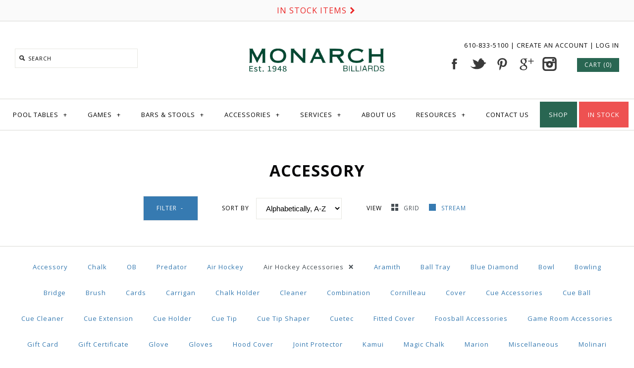

--- FILE ---
content_type: text/html; charset=utf-8
request_url: https://www.monarchbilliards.com/collections/types?constraint=air-hockey-accessories&q=Accessory
body_size: 21978
content:
<!doctype html>
<!--[if lte IE 7 ]> <html class="no-js ie7"> <![endif]-->
<!--[if IE 8 ]> <html class="no-js ie8"> <![endif]-->
<!-- [if (gt IE 8)|!(IE)]><! -->
<html class="no-js">
  <!-- <![endif] -->
  <head>
    <!-- Symmetry 1.9.1 -->
    <meta charset="UTF-8">
    <meta http-equiv="X-UA-Compatible" content="IE=edge,chrome=1">
    <meta name="viewport" content="width=device-width,initial-scale=1.0">
    <meta name="google-site-verification" content="z9DYFkb8cQD3nW3TUJoQvy70DskPlcJy3l-6yHXt88c">
    <meta name="msvalidate.01" content="CDF538081F1C371919ACDD1DC0FDC4B7">
    <script type="text/javascript" id="hs-script-loader" async defer src="//js-na1.hs-scripts.com/24476536.js"></script>
    <style>
      .async-hide { opacity: 0 !important}
    </style>
    <!-- Google Tag Manager -->
    <script>
      (function(w,d,s,l,i){w[l]=w[l]||[];w[l].push({'gtm.start':
      new Date().getTime(),event:'gtm.js'});var f=d.getElementsByTagName(s)[0],
      j=d.createElement(s),dl=l!='dataLayer'?'&l='+l:'';j.async=true;j.src=
      'https://www.googletagmanager.com/gtm.js?id='+i+dl;f.parentNode.insertBefore(j,f);
      })(window,document,'script','dataLayer','GTM-TB7L9NW');
    </script>
    <!-- End Google Tag Manager -->
    <script async src="//89883.tctm.co/t.js"></script>
    <title>Accessory</title>

    
	<script>
	  var iwish_template='collection';
	  var iwish_cid='';
	</script>
	<script src="//www.monarchbilliards.com/cdn/shop/t/2/assets/iwishHeader.js?v=24354550780871569831458327619" type="text/javascript"></script>



    
    <!-- SET INDEXING -->

    
    
    

    
        
      

    

    

    

    
      <meta name="robots" content="noindex,follow">
    

    
      
        <link rel="canonical" href="https://www.monarchbilliards.com/collections/types?q=Accessory">
      
    

    <!-- END INDEXING -->

    <link rel="shortcut icon" type="image/x-icon" href="//www.monarchbilliards.com/cdn/shop/t/2/assets/favicon.ico?v=181036547518308059411447694224">

    
<meta property="og:site_name" content="Monarch Billiards" />

    <meta property="og:type" content="website" />
    
       <meta property="og:image" content="http://www.monarchbilliards.com/cdn/shop/t/2/assets/logo.png?v=4685037155956093941452536120" />
    
    


    



<link href="//fonts.googleapis.com/css?family=Open+Sans:400,700|Open+Sans:400,600,700|Open+Sans:400,600,700|Open+Sans:400,600,700|Open+Sans:400,600,700" rel="stylesheet" type="text/css">


    <link href="//www.monarchbilliards.com/cdn/shop/t/2/assets/foundation.css?v=138243285545609551031637600357" rel="stylesheet" type="text/css" media="all" />
    <link href="//www.monarchbilliards.com/cdn/shop/t/2/assets/styles.scss.css?v=113875963690960281401764952647" rel="stylesheet" type="text/css" media="all" />

    

    <script src="//www.monarchbilliards.com/cdn/shopifycloud/storefront/assets/themes_support/option_selection-b017cd28.js" type="text/javascript"></script>
    <script src="//ajax.googleapis.com/ajax/libs/jquery/1.8/jquery.min.js" type="text/javascript"></script>
    <script src="//www.monarchbilliards.com/cdn/shopifycloud/storefront/assets/themes_support/api.jquery-7ab1a3a4.js" type="text/javascript"></script>
    <script>
      Shopify.money_format = "$ {{amount}}";
      window.productJSON = [];
    </script>

    
    <style type="text/css">
      
    </style>

    <script>window.performance && window.performance.mark && window.performance.mark('shopify.content_for_header.start');</script><meta name="google-site-verification" content="z9DYFkb8cQD3nW3TUJoQvy70DskPlcJy3l-6yHXt88c">
<meta id="shopify-digital-wallet" name="shopify-digital-wallet" content="/10627500/digital_wallets/dialog">
<meta name="shopify-checkout-api-token" content="f1fdf9b9bada5045ad8ba9b5001a93df">
<script async="async" src="/checkouts/internal/preloads.js?locale=en-US"></script>
<link rel="preconnect" href="https://shop.app" crossorigin="anonymous">
<script async="async" src="https://shop.app/checkouts/internal/preloads.js?locale=en-US&shop_id=10627500" crossorigin="anonymous"></script>
<script id="shopify-features" type="application/json">{"accessToken":"f1fdf9b9bada5045ad8ba9b5001a93df","betas":["rich-media-storefront-analytics"],"domain":"www.monarchbilliards.com","predictiveSearch":true,"shopId":10627500,"locale":"en"}</script>
<script>var Shopify = Shopify || {};
Shopify.shop = "monarch-billiards.myshopify.com";
Shopify.locale = "en";
Shopify.currency = {"active":"USD","rate":"1.0"};
Shopify.country = "US";
Shopify.theme = {"name":"Symmetry","id":58941957,"schema_name":null,"schema_version":null,"theme_store_id":568,"role":"main"};
Shopify.theme.handle = "null";
Shopify.theme.style = {"id":null,"handle":null};
Shopify.cdnHost = "www.monarchbilliards.com/cdn";
Shopify.routes = Shopify.routes || {};
Shopify.routes.root = "/";</script>
<script type="module">!function(o){(o.Shopify=o.Shopify||{}).modules=!0}(window);</script>
<script>!function(o){function n(){var o=[];function n(){o.push(Array.prototype.slice.apply(arguments))}return n.q=o,n}var t=o.Shopify=o.Shopify||{};t.loadFeatures=n(),t.autoloadFeatures=n()}(window);</script>
<script>
  window.ShopifyPay = window.ShopifyPay || {};
  window.ShopifyPay.apiHost = "shop.app\/pay";
  window.ShopifyPay.redirectState = null;
</script>
<script id="shop-js-analytics" type="application/json">{"pageType":"collection"}</script>
<script defer="defer" async type="module" src="//www.monarchbilliards.com/cdn/shopifycloud/shop-js/modules/v2/client.init-shop-cart-sync_WVOgQShq.en.esm.js"></script>
<script defer="defer" async type="module" src="//www.monarchbilliards.com/cdn/shopifycloud/shop-js/modules/v2/chunk.common_C_13GLB1.esm.js"></script>
<script defer="defer" async type="module" src="//www.monarchbilliards.com/cdn/shopifycloud/shop-js/modules/v2/chunk.modal_CLfMGd0m.esm.js"></script>
<script type="module">
  await import("//www.monarchbilliards.com/cdn/shopifycloud/shop-js/modules/v2/client.init-shop-cart-sync_WVOgQShq.en.esm.js");
await import("//www.monarchbilliards.com/cdn/shopifycloud/shop-js/modules/v2/chunk.common_C_13GLB1.esm.js");
await import("//www.monarchbilliards.com/cdn/shopifycloud/shop-js/modules/v2/chunk.modal_CLfMGd0m.esm.js");

  window.Shopify.SignInWithShop?.initShopCartSync?.({"fedCMEnabled":true,"windoidEnabled":true});

</script>
<script>
  window.Shopify = window.Shopify || {};
  if (!window.Shopify.featureAssets) window.Shopify.featureAssets = {};
  window.Shopify.featureAssets['shop-js'] = {"shop-cart-sync":["modules/v2/client.shop-cart-sync_DuR37GeY.en.esm.js","modules/v2/chunk.common_C_13GLB1.esm.js","modules/v2/chunk.modal_CLfMGd0m.esm.js"],"init-fed-cm":["modules/v2/client.init-fed-cm_BucUoe6W.en.esm.js","modules/v2/chunk.common_C_13GLB1.esm.js","modules/v2/chunk.modal_CLfMGd0m.esm.js"],"shop-toast-manager":["modules/v2/client.shop-toast-manager_B0JfrpKj.en.esm.js","modules/v2/chunk.common_C_13GLB1.esm.js","modules/v2/chunk.modal_CLfMGd0m.esm.js"],"init-shop-cart-sync":["modules/v2/client.init-shop-cart-sync_WVOgQShq.en.esm.js","modules/v2/chunk.common_C_13GLB1.esm.js","modules/v2/chunk.modal_CLfMGd0m.esm.js"],"shop-button":["modules/v2/client.shop-button_B_U3bv27.en.esm.js","modules/v2/chunk.common_C_13GLB1.esm.js","modules/v2/chunk.modal_CLfMGd0m.esm.js"],"init-windoid":["modules/v2/client.init-windoid_DuP9q_di.en.esm.js","modules/v2/chunk.common_C_13GLB1.esm.js","modules/v2/chunk.modal_CLfMGd0m.esm.js"],"shop-cash-offers":["modules/v2/client.shop-cash-offers_BmULhtno.en.esm.js","modules/v2/chunk.common_C_13GLB1.esm.js","modules/v2/chunk.modal_CLfMGd0m.esm.js"],"pay-button":["modules/v2/client.pay-button_CrPSEbOK.en.esm.js","modules/v2/chunk.common_C_13GLB1.esm.js","modules/v2/chunk.modal_CLfMGd0m.esm.js"],"init-customer-accounts":["modules/v2/client.init-customer-accounts_jNk9cPYQ.en.esm.js","modules/v2/client.shop-login-button_DJ5ldayH.en.esm.js","modules/v2/chunk.common_C_13GLB1.esm.js","modules/v2/chunk.modal_CLfMGd0m.esm.js"],"avatar":["modules/v2/client.avatar_BTnouDA3.en.esm.js"],"checkout-modal":["modules/v2/client.checkout-modal_pBPyh9w8.en.esm.js","modules/v2/chunk.common_C_13GLB1.esm.js","modules/v2/chunk.modal_CLfMGd0m.esm.js"],"init-shop-for-new-customer-accounts":["modules/v2/client.init-shop-for-new-customer-accounts_BUoCy7a5.en.esm.js","modules/v2/client.shop-login-button_DJ5ldayH.en.esm.js","modules/v2/chunk.common_C_13GLB1.esm.js","modules/v2/chunk.modal_CLfMGd0m.esm.js"],"init-customer-accounts-sign-up":["modules/v2/client.init-customer-accounts-sign-up_CnczCz9H.en.esm.js","modules/v2/client.shop-login-button_DJ5ldayH.en.esm.js","modules/v2/chunk.common_C_13GLB1.esm.js","modules/v2/chunk.modal_CLfMGd0m.esm.js"],"init-shop-email-lookup-coordinator":["modules/v2/client.init-shop-email-lookup-coordinator_CzjY5t9o.en.esm.js","modules/v2/chunk.common_C_13GLB1.esm.js","modules/v2/chunk.modal_CLfMGd0m.esm.js"],"shop-follow-button":["modules/v2/client.shop-follow-button_CsYC63q7.en.esm.js","modules/v2/chunk.common_C_13GLB1.esm.js","modules/v2/chunk.modal_CLfMGd0m.esm.js"],"shop-login-button":["modules/v2/client.shop-login-button_DJ5ldayH.en.esm.js","modules/v2/chunk.common_C_13GLB1.esm.js","modules/v2/chunk.modal_CLfMGd0m.esm.js"],"shop-login":["modules/v2/client.shop-login_B9ccPdmx.en.esm.js","modules/v2/chunk.common_C_13GLB1.esm.js","modules/v2/chunk.modal_CLfMGd0m.esm.js"],"lead-capture":["modules/v2/client.lead-capture_D0K_KgYb.en.esm.js","modules/v2/chunk.common_C_13GLB1.esm.js","modules/v2/chunk.modal_CLfMGd0m.esm.js"],"payment-terms":["modules/v2/client.payment-terms_BWmiNN46.en.esm.js","modules/v2/chunk.common_C_13GLB1.esm.js","modules/v2/chunk.modal_CLfMGd0m.esm.js"]};
</script>
<script>(function() {
  var isLoaded = false;
  function asyncLoad() {
    if (isLoaded) return;
    isLoaded = true;
    var urls = ["https:\/\/cdn.shopify.com\/s\/files\/1\/0184\/4255\/1360\/files\/quicklink.v3.min.js?v=1645163498\u0026shop=monarch-billiards.myshopify.com","https:\/\/services.nofraud.com\/js\/device.js?shop=monarch-billiards.myshopify.com"];
    for (var i = 0; i < urls.length; i++) {
      var s = document.createElement('script');
      s.type = 'text/javascript';
      s.async = true;
      s.src = urls[i];
      var x = document.getElementsByTagName('script')[0];
      x.parentNode.insertBefore(s, x);
    }
  };
  if(window.attachEvent) {
    window.attachEvent('onload', asyncLoad);
  } else {
    window.addEventListener('load', asyncLoad, false);
  }
})();</script>
<script id="__st">var __st={"a":10627500,"offset":-18000,"reqid":"16fb1b15-2c12-4c3e-b3fb-a6af808d783a-1769701646","pageurl":"www.monarchbilliards.com\/collections\/types?constraint=air-hockey-accessories\u0026q=Accessory","u":"f5e7ae0efd15","p":"types"};</script>
<script>window.ShopifyPaypalV4VisibilityTracking = true;</script>
<script id="captcha-bootstrap">!function(){'use strict';const t='contact',e='account',n='new_comment',o=[[t,t],['blogs',n],['comments',n],[t,'customer']],c=[[e,'customer_login'],[e,'guest_login'],[e,'recover_customer_password'],[e,'create_customer']],r=t=>t.map((([t,e])=>`form[action*='/${t}']:not([data-nocaptcha='true']) input[name='form_type'][value='${e}']`)).join(','),a=t=>()=>t?[...document.querySelectorAll(t)].map((t=>t.form)):[];function s(){const t=[...o],e=r(t);return a(e)}const i='password',u='form_key',d=['recaptcha-v3-token','g-recaptcha-response','h-captcha-response',i],f=()=>{try{return window.sessionStorage}catch{return}},m='__shopify_v',_=t=>t.elements[u];function p(t,e,n=!1){try{const o=window.sessionStorage,c=JSON.parse(o.getItem(e)),{data:r}=function(t){const{data:e,action:n}=t;return t[m]||n?{data:e,action:n}:{data:t,action:n}}(c);for(const[e,n]of Object.entries(r))t.elements[e]&&(t.elements[e].value=n);n&&o.removeItem(e)}catch(o){console.error('form repopulation failed',{error:o})}}const l='form_type',E='cptcha';function T(t){t.dataset[E]=!0}const w=window,h=w.document,L='Shopify',v='ce_forms',y='captcha';let A=!1;((t,e)=>{const n=(g='f06e6c50-85a8-45c8-87d0-21a2b65856fe',I='https://cdn.shopify.com/shopifycloud/storefront-forms-hcaptcha/ce_storefront_forms_captcha_hcaptcha.v1.5.2.iife.js',D={infoText:'Protected by hCaptcha',privacyText:'Privacy',termsText:'Terms'},(t,e,n)=>{const o=w[L][v],c=o.bindForm;if(c)return c(t,g,e,D).then(n);var r;o.q.push([[t,g,e,D],n]),r=I,A||(h.body.append(Object.assign(h.createElement('script'),{id:'captcha-provider',async:!0,src:r})),A=!0)});var g,I,D;w[L]=w[L]||{},w[L][v]=w[L][v]||{},w[L][v].q=[],w[L][y]=w[L][y]||{},w[L][y].protect=function(t,e){n(t,void 0,e),T(t)},Object.freeze(w[L][y]),function(t,e,n,w,h,L){const[v,y,A,g]=function(t,e,n){const i=e?o:[],u=t?c:[],d=[...i,...u],f=r(d),m=r(i),_=r(d.filter((([t,e])=>n.includes(e))));return[a(f),a(m),a(_),s()]}(w,h,L),I=t=>{const e=t.target;return e instanceof HTMLFormElement?e:e&&e.form},D=t=>v().includes(t);t.addEventListener('submit',(t=>{const e=I(t);if(!e)return;const n=D(e)&&!e.dataset.hcaptchaBound&&!e.dataset.recaptchaBound,o=_(e),c=g().includes(e)&&(!o||!o.value);(n||c)&&t.preventDefault(),c&&!n&&(function(t){try{if(!f())return;!function(t){const e=f();if(!e)return;const n=_(t);if(!n)return;const o=n.value;o&&e.removeItem(o)}(t);const e=Array.from(Array(32),(()=>Math.random().toString(36)[2])).join('');!function(t,e){_(t)||t.append(Object.assign(document.createElement('input'),{type:'hidden',name:u})),t.elements[u].value=e}(t,e),function(t,e){const n=f();if(!n)return;const o=[...t.querySelectorAll(`input[type='${i}']`)].map((({name:t})=>t)),c=[...d,...o],r={};for(const[a,s]of new FormData(t).entries())c.includes(a)||(r[a]=s);n.setItem(e,JSON.stringify({[m]:1,action:t.action,data:r}))}(t,e)}catch(e){console.error('failed to persist form',e)}}(e),e.submit())}));const S=(t,e)=>{t&&!t.dataset[E]&&(n(t,e.some((e=>e===t))),T(t))};for(const o of['focusin','change'])t.addEventListener(o,(t=>{const e=I(t);D(e)&&S(e,y())}));const B=e.get('form_key'),M=e.get(l),P=B&&M;t.addEventListener('DOMContentLoaded',(()=>{const t=y();if(P)for(const e of t)e.elements[l].value===M&&p(e,B);[...new Set([...A(),...v().filter((t=>'true'===t.dataset.shopifyCaptcha))])].forEach((e=>S(e,t)))}))}(h,new URLSearchParams(w.location.search),n,t,e,['guest_login'])})(!0,!0)}();</script>
<script integrity="sha256-4kQ18oKyAcykRKYeNunJcIwy7WH5gtpwJnB7kiuLZ1E=" data-source-attribution="shopify.loadfeatures" defer="defer" src="//www.monarchbilliards.com/cdn/shopifycloud/storefront/assets/storefront/load_feature-a0a9edcb.js" crossorigin="anonymous"></script>
<script crossorigin="anonymous" defer="defer" src="//www.monarchbilliards.com/cdn/shopifycloud/storefront/assets/shopify_pay/storefront-65b4c6d7.js?v=20250812"></script>
<script data-source-attribution="shopify.dynamic_checkout.dynamic.init">var Shopify=Shopify||{};Shopify.PaymentButton=Shopify.PaymentButton||{isStorefrontPortableWallets:!0,init:function(){window.Shopify.PaymentButton.init=function(){};var t=document.createElement("script");t.src="https://www.monarchbilliards.com/cdn/shopifycloud/portable-wallets/latest/portable-wallets.en.js",t.type="module",document.head.appendChild(t)}};
</script>
<script data-source-attribution="shopify.dynamic_checkout.buyer_consent">
  function portableWalletsHideBuyerConsent(e){var t=document.getElementById("shopify-buyer-consent"),n=document.getElementById("shopify-subscription-policy-button");t&&n&&(t.classList.add("hidden"),t.setAttribute("aria-hidden","true"),n.removeEventListener("click",e))}function portableWalletsShowBuyerConsent(e){var t=document.getElementById("shopify-buyer-consent"),n=document.getElementById("shopify-subscription-policy-button");t&&n&&(t.classList.remove("hidden"),t.removeAttribute("aria-hidden"),n.addEventListener("click",e))}window.Shopify?.PaymentButton&&(window.Shopify.PaymentButton.hideBuyerConsent=portableWalletsHideBuyerConsent,window.Shopify.PaymentButton.showBuyerConsent=portableWalletsShowBuyerConsent);
</script>
<script data-source-attribution="shopify.dynamic_checkout.cart.bootstrap">document.addEventListener("DOMContentLoaded",(function(){function t(){return document.querySelector("shopify-accelerated-checkout-cart, shopify-accelerated-checkout")}if(t())Shopify.PaymentButton.init();else{new MutationObserver((function(e,n){t()&&(Shopify.PaymentButton.init(),n.disconnect())})).observe(document.body,{childList:!0,subtree:!0})}}));
</script>
<link id="shopify-accelerated-checkout-styles" rel="stylesheet" media="screen" href="https://www.monarchbilliards.com/cdn/shopifycloud/portable-wallets/latest/accelerated-checkout-backwards-compat.css" crossorigin="anonymous">
<style id="shopify-accelerated-checkout-cart">
        #shopify-buyer-consent {
  margin-top: 1em;
  display: inline-block;
  width: 100%;
}

#shopify-buyer-consent.hidden {
  display: none;
}

#shopify-subscription-policy-button {
  background: none;
  border: none;
  padding: 0;
  text-decoration: underline;
  font-size: inherit;
  cursor: pointer;
}

#shopify-subscription-policy-button::before {
  box-shadow: none;
}

      </style>

<script>window.performance && window.performance.mark && window.performance.mark('shopify.content_for_header.end');</script>

<script>
    window.BOLD = window.BOLD || {};
        window.BOLD.options = window.BOLD.options || {};
        window.BOLD.options.settings = window.BOLD.options.settings || {};
        window.BOLD.options.settings.v1_variant_mode = window.BOLD.options.settings.v1_variant_mode || true;
        window.BOLD.options.settings.hybrid_fix_auto_insert_inputs =
        window.BOLD.options.settings.hybrid_fix_auto_insert_inputs || true;
</script>

<script>window.BOLD = window.BOLD || {};
    window.BOLD.common = window.BOLD.common || {};
    window.BOLD.common.Shopify = window.BOLD.common.Shopify || {};
    window.BOLD.common.Shopify.shop = {
      domain: 'www.monarchbilliards.com',
      permanent_domain: 'monarch-billiards.myshopify.com',
      url: 'https://www.monarchbilliards.com',
      secure_url: 'https://www.monarchbilliards.com',money_format: "$ {{amount}}",currency: "USD"
    };
    window.BOLD.common.Shopify.customer = {
      id: null,
      tags: null,
    };
    window.BOLD.common.Shopify.cart = {"note":null,"attributes":{},"original_total_price":0,"total_price":0,"total_discount":0,"total_weight":0.0,"item_count":0,"items":[],"requires_shipping":false,"currency":"USD","items_subtotal_price":0,"cart_level_discount_applications":[],"checkout_charge_amount":0};
    window.BOLD.common.template = 'collection';window.BOLD.common.Shopify.formatMoney = function(money, format) {
        function n(t, e) {
            return "undefined" == typeof t ? e : t
        }
        function r(t, e, r, i) {
            if (e = n(e, 2),
                r = n(r, ","),
                i = n(i, "."),
            isNaN(t) || null == t)
                return 0;
            t = (t / 100).toFixed(e);
            var o = t.split(".")
                , a = o[0].replace(/(\d)(?=(\d\d\d)+(?!\d))/g, "$1" + r)
                , s = o[1] ? i + o[1] : "";
            return a + s
        }
        "string" == typeof money && (money = money.replace(".", ""));
        var i = ""
            , o = /\{\{\s*(\w+)\s*\}\}/
            , a = format || window.BOLD.common.Shopify.shop.money_format || window.Shopify.money_format || "$ {{ amount }}";
        switch (a.match(o)[1]) {
            case "amount":
                i = r(money, 2, ",", ".");
                break;
            case "amount_no_decimals":
                i = r(money, 0, ",", ".");
                break;
            case "amount_with_comma_separator":
                i = r(money, 2, ".", ",");
                break;
            case "amount_no_decimals_with_comma_separator":
                i = r(money, 0, ".", ",");
                break;
            case "amount_with_space_separator":
                i = r(money, 2, " ", ",");
                break;
            case "amount_no_decimals_with_space_separator":
                i = r(money, 0, " ", ",");
                break;
            case "amount_with_apostrophe_separator":
                i = r(money, 2, "'", ".");
                break;
        }
        return a.replace(o, i);
    };
    window.BOLD.common.Shopify.saveProduct = function (handle, product) {
      if (typeof handle === 'string' && typeof window.BOLD.common.Shopify.products[handle] === 'undefined') {
        if (typeof product === 'number') {
          window.BOLD.common.Shopify.handles[product] = handle;
          product = { id: product };
        }
        window.BOLD.common.Shopify.products[handle] = product;
      }
    };
    window.BOLD.common.Shopify.saveVariant = function (variant_id, variant) {
      if (typeof variant_id === 'number' && typeof window.BOLD.common.Shopify.variants[variant_id] === 'undefined') {
        window.BOLD.common.Shopify.variants[variant_id] = variant;
      }
    };window.BOLD.common.Shopify.products = window.BOLD.common.Shopify.products || {};
    window.BOLD.common.Shopify.variants = window.BOLD.common.Shopify.variants || {};
    window.BOLD.common.Shopify.handles = window.BOLD.common.Shopify.handles || {};window.BOLD.common.Shopify.saveProduct(null, null);window.BOLD.apps_installed = {"Product Options":2} || {};window.BOLD.common.Shopify.saveProduct("cuetec-2-1-2-air-hockey-pucks", 5593566085);window.BOLD.common.Shopify.saveVariant(17672427525, { product_id: 5593566085, product_handle: "cuetec-2-1-2-air-hockey-pucks", price: 600, group_id: '', csp_metafield: {}});window.BOLD.common.Shopify.saveProduct("cuetec-air-hockey-goalie-handles-set-of-2", 5624183109);window.BOLD.common.Shopify.saveVariant(17800015173, { product_id: 5624183109, product_handle: "cuetec-air-hockey-goalie-handles-set-of-2", price: 995, group_id: '', csp_metafield: {}});window.BOLD.common.Shopify.metafields = window.BOLD.common.Shopify.metafields || {};window.BOLD.common.Shopify.metafields["bold_rp"] = {};window.BOLD.common.Shopify.metafields["bold_csp_defaults"] = {};window.BOLD.common.cacheParams = window.BOLD.common.cacheParams || {};
</script>

<link href="//www.monarchbilliards.com/cdn/shop/t/2/assets/bold-options.css?v=123160307633435409531715769227" rel="stylesheet" type="text/css" media="all" />
<script src="https://options.shopapps.site/js/options.js" type="text/javascript"></script>
<script>
    window.BOLD.common.cacheParams.options = 1769610231;
</script>
    <!--
      <script type="text/javascript">
        var _gaq = _gaq || [];
        _gaq.push(['_setAccount', 'UA-22873005-1']);
        _gaq.push(['_trackPageview']);

        (function() {
          var ga = document.createElement('script'); ga.type = 'text/javascript'; ga.async = true;
          ga.src = ('https:' == document.location.protocol ? 'https://ssl' : 'http://www') + '.google-analytics.com/ga.js';
          var s = document.getElementsByTagName('script')[0]; s.parentNode.insertBefore(ga, s);
        })();
      </script>
    -->
    <script src="https://www.google.com/recaptcha/api.js"></script>
  <link href="https://monorail-edge.shopifysvc.com" rel="dns-prefetch">
<script>(function(){if ("sendBeacon" in navigator && "performance" in window) {try {var session_token_from_headers = performance.getEntriesByType('navigation')[0].serverTiming.find(x => x.name == '_s').description;} catch {var session_token_from_headers = undefined;}var session_cookie_matches = document.cookie.match(/_shopify_s=([^;]*)/);var session_token_from_cookie = session_cookie_matches && session_cookie_matches.length === 2 ? session_cookie_matches[1] : "";var session_token = session_token_from_headers || session_token_from_cookie || "";function handle_abandonment_event(e) {var entries = performance.getEntries().filter(function(entry) {return /monorail-edge.shopifysvc.com/.test(entry.name);});if (!window.abandonment_tracked && entries.length === 0) {window.abandonment_tracked = true;var currentMs = Date.now();var navigation_start = performance.timing.navigationStart;var payload = {shop_id: 10627500,url: window.location.href,navigation_start,duration: currentMs - navigation_start,session_token,page_type: "collection"};window.navigator.sendBeacon("https://monorail-edge.shopifysvc.com/v1/produce", JSON.stringify({schema_id: "online_store_buyer_site_abandonment/1.1",payload: payload,metadata: {event_created_at_ms: currentMs,event_sent_at_ms: currentMs}}));}}window.addEventListener('pagehide', handle_abandonment_event);}}());</script>
<script id="web-pixels-manager-setup">(function e(e,d,r,n,o){if(void 0===o&&(o={}),!Boolean(null===(a=null===(i=window.Shopify)||void 0===i?void 0:i.analytics)||void 0===a?void 0:a.replayQueue)){var i,a;window.Shopify=window.Shopify||{};var t=window.Shopify;t.analytics=t.analytics||{};var s=t.analytics;s.replayQueue=[],s.publish=function(e,d,r){return s.replayQueue.push([e,d,r]),!0};try{self.performance.mark("wpm:start")}catch(e){}var l=function(){var e={modern:/Edge?\/(1{2}[4-9]|1[2-9]\d|[2-9]\d{2}|\d{4,})\.\d+(\.\d+|)|Firefox\/(1{2}[4-9]|1[2-9]\d|[2-9]\d{2}|\d{4,})\.\d+(\.\d+|)|Chrom(ium|e)\/(9{2}|\d{3,})\.\d+(\.\d+|)|(Maci|X1{2}).+ Version\/(15\.\d+|(1[6-9]|[2-9]\d|\d{3,})\.\d+)([,.]\d+|)( \(\w+\)|)( Mobile\/\w+|) Safari\/|Chrome.+OPR\/(9{2}|\d{3,})\.\d+\.\d+|(CPU[ +]OS|iPhone[ +]OS|CPU[ +]iPhone|CPU IPhone OS|CPU iPad OS)[ +]+(15[._]\d+|(1[6-9]|[2-9]\d|\d{3,})[._]\d+)([._]\d+|)|Android:?[ /-](13[3-9]|1[4-9]\d|[2-9]\d{2}|\d{4,})(\.\d+|)(\.\d+|)|Android.+Firefox\/(13[5-9]|1[4-9]\d|[2-9]\d{2}|\d{4,})\.\d+(\.\d+|)|Android.+Chrom(ium|e)\/(13[3-9]|1[4-9]\d|[2-9]\d{2}|\d{4,})\.\d+(\.\d+|)|SamsungBrowser\/([2-9]\d|\d{3,})\.\d+/,legacy:/Edge?\/(1[6-9]|[2-9]\d|\d{3,})\.\d+(\.\d+|)|Firefox\/(5[4-9]|[6-9]\d|\d{3,})\.\d+(\.\d+|)|Chrom(ium|e)\/(5[1-9]|[6-9]\d|\d{3,})\.\d+(\.\d+|)([\d.]+$|.*Safari\/(?![\d.]+ Edge\/[\d.]+$))|(Maci|X1{2}).+ Version\/(10\.\d+|(1[1-9]|[2-9]\d|\d{3,})\.\d+)([,.]\d+|)( \(\w+\)|)( Mobile\/\w+|) Safari\/|Chrome.+OPR\/(3[89]|[4-9]\d|\d{3,})\.\d+\.\d+|(CPU[ +]OS|iPhone[ +]OS|CPU[ +]iPhone|CPU IPhone OS|CPU iPad OS)[ +]+(10[._]\d+|(1[1-9]|[2-9]\d|\d{3,})[._]\d+)([._]\d+|)|Android:?[ /-](13[3-9]|1[4-9]\d|[2-9]\d{2}|\d{4,})(\.\d+|)(\.\d+|)|Mobile Safari.+OPR\/([89]\d|\d{3,})\.\d+\.\d+|Android.+Firefox\/(13[5-9]|1[4-9]\d|[2-9]\d{2}|\d{4,})\.\d+(\.\d+|)|Android.+Chrom(ium|e)\/(13[3-9]|1[4-9]\d|[2-9]\d{2}|\d{4,})\.\d+(\.\d+|)|Android.+(UC? ?Browser|UCWEB|U3)[ /]?(15\.([5-9]|\d{2,})|(1[6-9]|[2-9]\d|\d{3,})\.\d+)\.\d+|SamsungBrowser\/(5\.\d+|([6-9]|\d{2,})\.\d+)|Android.+MQ{2}Browser\/(14(\.(9|\d{2,})|)|(1[5-9]|[2-9]\d|\d{3,})(\.\d+|))(\.\d+|)|K[Aa][Ii]OS\/(3\.\d+|([4-9]|\d{2,})\.\d+)(\.\d+|)/},d=e.modern,r=e.legacy,n=navigator.userAgent;return n.match(d)?"modern":n.match(r)?"legacy":"unknown"}(),u="modern"===l?"modern":"legacy",c=(null!=n?n:{modern:"",legacy:""})[u],f=function(e){return[e.baseUrl,"/wpm","/b",e.hashVersion,"modern"===e.buildTarget?"m":"l",".js"].join("")}({baseUrl:d,hashVersion:r,buildTarget:u}),m=function(e){var d=e.version,r=e.bundleTarget,n=e.surface,o=e.pageUrl,i=e.monorailEndpoint;return{emit:function(e){var a=e.status,t=e.errorMsg,s=(new Date).getTime(),l=JSON.stringify({metadata:{event_sent_at_ms:s},events:[{schema_id:"web_pixels_manager_load/3.1",payload:{version:d,bundle_target:r,page_url:o,status:a,surface:n,error_msg:t},metadata:{event_created_at_ms:s}}]});if(!i)return console&&console.warn&&console.warn("[Web Pixels Manager] No Monorail endpoint provided, skipping logging."),!1;try{return self.navigator.sendBeacon.bind(self.navigator)(i,l)}catch(e){}var u=new XMLHttpRequest;try{return u.open("POST",i,!0),u.setRequestHeader("Content-Type","text/plain"),u.send(l),!0}catch(e){return console&&console.warn&&console.warn("[Web Pixels Manager] Got an unhandled error while logging to Monorail."),!1}}}}({version:r,bundleTarget:l,surface:e.surface,pageUrl:self.location.href,monorailEndpoint:e.monorailEndpoint});try{o.browserTarget=l,function(e){var d=e.src,r=e.async,n=void 0===r||r,o=e.onload,i=e.onerror,a=e.sri,t=e.scriptDataAttributes,s=void 0===t?{}:t,l=document.createElement("script"),u=document.querySelector("head"),c=document.querySelector("body");if(l.async=n,l.src=d,a&&(l.integrity=a,l.crossOrigin="anonymous"),s)for(var f in s)if(Object.prototype.hasOwnProperty.call(s,f))try{l.dataset[f]=s[f]}catch(e){}if(o&&l.addEventListener("load",o),i&&l.addEventListener("error",i),u)u.appendChild(l);else{if(!c)throw new Error("Did not find a head or body element to append the script");c.appendChild(l)}}({src:f,async:!0,onload:function(){if(!function(){var e,d;return Boolean(null===(d=null===(e=window.Shopify)||void 0===e?void 0:e.analytics)||void 0===d?void 0:d.initialized)}()){var d=window.webPixelsManager.init(e)||void 0;if(d){var r=window.Shopify.analytics;r.replayQueue.forEach((function(e){var r=e[0],n=e[1],o=e[2];d.publishCustomEvent(r,n,o)})),r.replayQueue=[],r.publish=d.publishCustomEvent,r.visitor=d.visitor,r.initialized=!0}}},onerror:function(){return m.emit({status:"failed",errorMsg:"".concat(f," has failed to load")})},sri:function(e){var d=/^sha384-[A-Za-z0-9+/=]+$/;return"string"==typeof e&&d.test(e)}(c)?c:"",scriptDataAttributes:o}),m.emit({status:"loading"})}catch(e){m.emit({status:"failed",errorMsg:(null==e?void 0:e.message)||"Unknown error"})}}})({shopId: 10627500,storefrontBaseUrl: "https://www.monarchbilliards.com",extensionsBaseUrl: "https://extensions.shopifycdn.com/cdn/shopifycloud/web-pixels-manager",monorailEndpoint: "https://monorail-edge.shopifysvc.com/unstable/produce_batch",surface: "storefront-renderer",enabledBetaFlags: ["2dca8a86"],webPixelsConfigList: [{"id":"915964220","configuration":"{\"config\":\"{\\\"pixel_id\\\":\\\"GT-NMDNDZTG\\\",\\\"gtag_events\\\":[{\\\"type\\\":\\\"view_item\\\",\\\"action_label\\\":\\\"MC-NE38X4ZRGH\\\"},{\\\"type\\\":\\\"purchase\\\",\\\"action_label\\\":\\\"MC-NE38X4ZRGH\\\"},{\\\"type\\\":\\\"page_view\\\",\\\"action_label\\\":\\\"MC-NE38X4ZRGH\\\"}],\\\"enable_monitoring_mode\\\":false}\"}","eventPayloadVersion":"v1","runtimeContext":"OPEN","scriptVersion":"b2a88bafab3e21179ed38636efcd8a93","type":"APP","apiClientId":1780363,"privacyPurposes":[],"dataSharingAdjustments":{"protectedCustomerApprovalScopes":["read_customer_address","read_customer_email","read_customer_name","read_customer_personal_data","read_customer_phone"]}},{"id":"146243900","eventPayloadVersion":"v1","runtimeContext":"LAX","scriptVersion":"1","type":"CUSTOM","privacyPurposes":["MARKETING"],"name":"Meta pixel (migrated)"},{"id":"shopify-app-pixel","configuration":"{}","eventPayloadVersion":"v1","runtimeContext":"STRICT","scriptVersion":"0450","apiClientId":"shopify-pixel","type":"APP","privacyPurposes":["ANALYTICS","MARKETING"]},{"id":"shopify-custom-pixel","eventPayloadVersion":"v1","runtimeContext":"LAX","scriptVersion":"0450","apiClientId":"shopify-pixel","type":"CUSTOM","privacyPurposes":["ANALYTICS","MARKETING"]}],isMerchantRequest: false,initData: {"shop":{"name":"Monarch Billiards","paymentSettings":{"currencyCode":"USD"},"myshopifyDomain":"monarch-billiards.myshopify.com","countryCode":"US","storefrontUrl":"https:\/\/www.monarchbilliards.com"},"customer":null,"cart":null,"checkout":null,"productVariants":[],"purchasingCompany":null},},"https://www.monarchbilliards.com/cdn","1d2a099fw23dfb22ep557258f5m7a2edbae",{"modern":"","legacy":""},{"shopId":"10627500","storefrontBaseUrl":"https:\/\/www.monarchbilliards.com","extensionBaseUrl":"https:\/\/extensions.shopifycdn.com\/cdn\/shopifycloud\/web-pixels-manager","surface":"storefront-renderer","enabledBetaFlags":"[\"2dca8a86\"]","isMerchantRequest":"false","hashVersion":"1d2a099fw23dfb22ep557258f5m7a2edbae","publish":"custom","events":"[[\"page_viewed\",{}]]"});</script><script>
  window.ShopifyAnalytics = window.ShopifyAnalytics || {};
  window.ShopifyAnalytics.meta = window.ShopifyAnalytics.meta || {};
  window.ShopifyAnalytics.meta.currency = 'USD';
  var meta = {"page":{"pageType":"types","requestId":"16fb1b15-2c12-4c3e-b3fb-a6af808d783a-1769701646"}};
  for (var attr in meta) {
    window.ShopifyAnalytics.meta[attr] = meta[attr];
  }
</script>
<script class="analytics">
  (function () {
    var customDocumentWrite = function(content) {
      var jquery = null;

      if (window.jQuery) {
        jquery = window.jQuery;
      } else if (window.Checkout && window.Checkout.$) {
        jquery = window.Checkout.$;
      }

      if (jquery) {
        jquery('body').append(content);
      }
    };

    var hasLoggedConversion = function(token) {
      if (token) {
        return document.cookie.indexOf('loggedConversion=' + token) !== -1;
      }
      return false;
    }

    var setCookieIfConversion = function(token) {
      if (token) {
        var twoMonthsFromNow = new Date(Date.now());
        twoMonthsFromNow.setMonth(twoMonthsFromNow.getMonth() + 2);

        document.cookie = 'loggedConversion=' + token + '; expires=' + twoMonthsFromNow;
      }
    }

    var trekkie = window.ShopifyAnalytics.lib = window.trekkie = window.trekkie || [];
    if (trekkie.integrations) {
      return;
    }
    trekkie.methods = [
      'identify',
      'page',
      'ready',
      'track',
      'trackForm',
      'trackLink'
    ];
    trekkie.factory = function(method) {
      return function() {
        var args = Array.prototype.slice.call(arguments);
        args.unshift(method);
        trekkie.push(args);
        return trekkie;
      };
    };
    for (var i = 0; i < trekkie.methods.length; i++) {
      var key = trekkie.methods[i];
      trekkie[key] = trekkie.factory(key);
    }
    trekkie.load = function(config) {
      trekkie.config = config || {};
      trekkie.config.initialDocumentCookie = document.cookie;
      var first = document.getElementsByTagName('script')[0];
      var script = document.createElement('script');
      script.type = 'text/javascript';
      script.onerror = function(e) {
        var scriptFallback = document.createElement('script');
        scriptFallback.type = 'text/javascript';
        scriptFallback.onerror = function(error) {
                var Monorail = {
      produce: function produce(monorailDomain, schemaId, payload) {
        var currentMs = new Date().getTime();
        var event = {
          schema_id: schemaId,
          payload: payload,
          metadata: {
            event_created_at_ms: currentMs,
            event_sent_at_ms: currentMs
          }
        };
        return Monorail.sendRequest("https://" + monorailDomain + "/v1/produce", JSON.stringify(event));
      },
      sendRequest: function sendRequest(endpointUrl, payload) {
        // Try the sendBeacon API
        if (window && window.navigator && typeof window.navigator.sendBeacon === 'function' && typeof window.Blob === 'function' && !Monorail.isIos12()) {
          var blobData = new window.Blob([payload], {
            type: 'text/plain'
          });

          if (window.navigator.sendBeacon(endpointUrl, blobData)) {
            return true;
          } // sendBeacon was not successful

        } // XHR beacon

        var xhr = new XMLHttpRequest();

        try {
          xhr.open('POST', endpointUrl);
          xhr.setRequestHeader('Content-Type', 'text/plain');
          xhr.send(payload);
        } catch (e) {
          console.log(e);
        }

        return false;
      },
      isIos12: function isIos12() {
        return window.navigator.userAgent.lastIndexOf('iPhone; CPU iPhone OS 12_') !== -1 || window.navigator.userAgent.lastIndexOf('iPad; CPU OS 12_') !== -1;
      }
    };
    Monorail.produce('monorail-edge.shopifysvc.com',
      'trekkie_storefront_load_errors/1.1',
      {shop_id: 10627500,
      theme_id: 58941957,
      app_name: "storefront",
      context_url: window.location.href,
      source_url: "//www.monarchbilliards.com/cdn/s/trekkie.storefront.a804e9514e4efded663580eddd6991fcc12b5451.min.js"});

        };
        scriptFallback.async = true;
        scriptFallback.src = '//www.monarchbilliards.com/cdn/s/trekkie.storefront.a804e9514e4efded663580eddd6991fcc12b5451.min.js';
        first.parentNode.insertBefore(scriptFallback, first);
      };
      script.async = true;
      script.src = '//www.monarchbilliards.com/cdn/s/trekkie.storefront.a804e9514e4efded663580eddd6991fcc12b5451.min.js';
      first.parentNode.insertBefore(script, first);
    };
    trekkie.load(
      {"Trekkie":{"appName":"storefront","development":false,"defaultAttributes":{"shopId":10627500,"isMerchantRequest":null,"themeId":58941957,"themeCityHash":"16618339118226433684","contentLanguage":"en","currency":"USD","eventMetadataId":"300bf747-7c82-4b25-8b4e-dce4f3aed7b1"},"isServerSideCookieWritingEnabled":true,"monorailRegion":"shop_domain","enabledBetaFlags":["65f19447","b5387b81"]},"Session Attribution":{},"S2S":{"facebookCapiEnabled":false,"source":"trekkie-storefront-renderer","apiClientId":580111}}
    );

    var loaded = false;
    trekkie.ready(function() {
      if (loaded) return;
      loaded = true;

      window.ShopifyAnalytics.lib = window.trekkie;

      var originalDocumentWrite = document.write;
      document.write = customDocumentWrite;
      try { window.ShopifyAnalytics.merchantGoogleAnalytics.call(this); } catch(error) {};
      document.write = originalDocumentWrite;

      window.ShopifyAnalytics.lib.page(null,{"pageType":"types","requestId":"16fb1b15-2c12-4c3e-b3fb-a6af808d783a-1769701646","shopifyEmitted":true});

      var match = window.location.pathname.match(/checkouts\/(.+)\/(thank_you|post_purchase)/)
      var token = match? match[1]: undefined;
      if (!hasLoggedConversion(token)) {
        setCookieIfConversion(token);
        
      }
    });


        var eventsListenerScript = document.createElement('script');
        eventsListenerScript.async = true;
        eventsListenerScript.src = "//www.monarchbilliards.com/cdn/shopifycloud/storefront/assets/shop_events_listener-3da45d37.js";
        document.getElementsByTagName('head')[0].appendChild(eventsListenerScript);

})();</script>
<script
  defer
  src="https://www.monarchbilliards.com/cdn/shopifycloud/perf-kit/shopify-perf-kit-3.1.0.min.js"
  data-application="storefront-renderer"
  data-shop-id="10627500"
  data-render-region="gcp-us-east1"
  data-page-type="collection"
  data-theme-instance-id="58941957"
  data-theme-name=""
  data-theme-version=""
  data-monorail-region="shop_domain"
  data-resource-timing-sampling-rate="10"
  data-shs="true"
  data-shs-beacon="true"
  data-shs-export-with-fetch="true"
  data-shs-logs-sample-rate="1"
  data-shs-beacon-endpoint="https://www.monarchbilliards.com/api/collect"
></script>
</head>

  <body
    class="  types collection   template-collection"
    itemscope
    itemtype="http://schema.org/WebPage"
  >
    <!-- Google Tag Manager (noscript) -->
    <noscript
      ><iframe
        src="https://www.googletagmanager.com/ns.html?id=GTM-TB7L9NW"
        height="0"
        width="0"
        style="display:none;visibility:hidden"
      ></iframe
    ></noscript>
    <!-- End Google Tag Manager (noscript) -->
    <!--
      <body class="templateCollection">
    -->
    <!--
      <div class="topbar">
          <style>
            .topbar {
          text-align: center;
          padding: 10px 0;
          border-bottom: 1px solid #ddd;

      }
      .topbar::before {

          content: "";
          background-image: url('https://cdn.shopify.com/s/files/1/1062/7500/files/header-pattern.png?5487265886642579798');
          width: 100%;
          height: 32px;
          position: absolute;
          top: 0;
          left: 0;
          z-index: 0;
          background-repeat: repeat;
          background-size: auto;
          background-position: center;

      }
            #countdown {
              position: relative;
              z-index: 9;
        display: block;
      }
      .topbar {
          background: #1f0000;
      background: -webkit-linear-gradient(top, #351200 0%,#610000 100%);
      background: -webkit-gradient(linear, left top, left bottom, from(#351200),to(#610000));
      background: -o-linear-gradient(top, #351200 0%,#610000 100%);
      background: linear-gradient(to bottom, #351200 0%,#610000 100%);
      filter: progid:DXImageTransform.Microsoft.gradient( startColorstr='#351200', endColorstr='#610000',GradientType=0 );
      }
      #countdown > div {
        -webkit-box-shadow: 0px 0px 28px 0px rgba(0,0,0,0.28);
      -moz-box-shadow: 0px 0px 28px 0px rgba(0,0,0,0.28);
      box-shadow: 0px 0px 28px 0px rgba(0,0,0,0.28);
        display: inline-block;
      	background: #fff;
        margin: 0 5px;
        padding: 10px 16px;
        font-size: 28px;
        color: #1f0000;
        border-radius: 8px;
        text-align: center;
      }

      #countdown > div > p {
        padding: 0;
        display: block;
        margin: 0;
        line-height: 20px;
        font-size: 11px;
        text-transform: uppercase;
      }
            #countdown h4 {
              color: #fff;
          position: relative;
          top: -10px;
          padding-left: 20px;

      }
            @media screen and (max-width:1024px) {
              #countdown > div { font-size: 18px;}
              #countdown h4 { top: 0;margin-top: 10px;font-size: 14px;}
            }
            @media screen and (max-width:1024px) {
              #countdown > div {padding: 10px 8px;}

            }
          </style>

        </div>
    -->
    <!--
      <div class="announcement">
        <div class="container">
        <p><strong>COVID-19:</strong> Our store is currently closed. During this period, please take advantage of online shopping, video sales assistance, free shipping and curb-side pickup.
        </p>
        </div>
      </div>
    -->

    
      
        <div id="store-messages" class="messages-1">
          <div class="container cf">
            
              
              
                
                
                
                
                <div class="message message-1">
                  <a href="https://www.monarchbilliards.com/collections/in-stock-holiday-deals">
                  
                    <h6 class="title">IN STOCK ITEMS</h6>
                    <span class="tagline"></span>
                  
                  </a>
                  
                </div>
              
            
              
              
            
              
              
            
          </div>
        </div>
        <!-- /#store-messages -->
      
    

    <div id="pageheader">
      <!--
        <div class="top-header"><a href="/collections/currently-in-stock">Shop our Currently In Stock Products!</a></div>
      -->
      <div id="mobile-header" class="cf">
        <button class="notabutton mobile-nav-toggle">
          Menu<span></span><span></span><span></span>
        </button>
        <div class="mobile-features">
          <form class="mobile-search" action="/search" method="get">
            <i></i>
            <input type="text" name="q" placeholder="Search">
            <input class="notabutton" type="submit" value="&rarr;">
          </form>
        </div>
      </div>

      <div class="logo-area logo-pos- cf">
        

        
            <div class="logo container">
                <a href="/" title="Monarch Billiards">
                
                    <img class="logoimage" src="//www.monarchbilliards.com/cdn/shop/t/2/assets/logo.png?v=4685037155956093941452536120" alt="Monarch Billiards" />
                
                </a>
            </div><!-- /#logo -->
            

        <div class="util-area">
          <div class="search-box elegant-input">
            

            <form class="search-form" action="/search" method="get">
              <i></i>
              <input type="text" name="q" placeholder="Search">
              <input type="submit" value="&rarr;">
            </form>
          </div>

          <div class="utils">
            
                <div class="phone">
    
   
    	<a href="tel:6108335100">610-833-5100 </a> | <a href="/account/register" id="customer_register_link">Create an account</a> | <a href="/account/login" id="customer_login_link">Log in</a>
    
    
  </div>

<div class="social-links">
    
    
    <ul>
    
    
    
        
        <li class="facebook"><a href="https://www.facebook.com/MonarchBilliards" target="_blank" title="Facebook">Facebook</a></li>
        
    
    
    
        
        <li class="twitter"><a href="https://twitter.com/Monarch19022" target="_blank" title="Twitter">Twitter</a></li>
        
    
    
    
    
    
    
        
        <li class="pinterest"><a href="https://www.pinterest.com/monarchbilliard/" target="_blank" title="Pinterest">Pinterest</a></li>
        
    
    
    
        
        <li class="google"><a href="https://www.google.com/maps/place/Monarch+Billiards,+Inc./@39.8681965,-75.3374986,15z/data=!4m5!3m4!1s0x0:0x2c4e877bf813d6b1!8m2!3d39.8681965!4d-75.3374986" target="_blank" title="Google+">Google+</a></li>
        
    
    
    
        
        <li class="instagram"><a href="https://www.instagram.com/monarchbilliards/" target="_blank" title="Instagram">Instagram</a></li>
        
    
    
    
    
    
    
    
    
    
    
    
    
    
    </ul>
</div>


            

            <div class="cart-summary  ">
              <a
                href="/cart"
                class="cart-count button"
              >
                Cart (0)
              </a>

              
            </div>
          </div>
          <!-- /.utils -->
        </div>
        <!-- /.util-area -->

        
      </div>
      <!-- /.logo-area -->
    </div>
    <!-- /#pageheader -->

    

    <div id="main-nav" class="nav-row">
      <!--
        <div class="mobile-features">
          <form class="mobile-search" action="/search" method="get">
            <i></i>
            <input type="text" name="q" placeholder="Search"/>
            <input class="notabutton" type="submit" value="&rarr;" />
          </form>
          <button class="mobile-nav-toggle button compact">X</button>
        </div>
      -->
      <div class="multi-level-nav">
    <div class="tier-1">
        






<ul data-menu-handle="main-menu">

    <li>
        <a href="#">Pool Tables
       </a>
      
          
        
        
        
        
     
        






<ul data-menu-handle="sub-pool-tables">

    <li>
        <a href="/collections/brunswick-billiards">Brunswick Billiards
       </a>
      
          
        
        
        
        
     
        





  
  
  
  


    </li>

    <li>
        <a href="/collections/diamond">Diamond Billiards
       </a>
      
          
        
        
        
        
     
        





  
  
  
  


    </li>

    <li>
        <a href="/collections/pool-tables-northern-billiards">Northern Billiards
       </a>
      
          
        
        
        
        
     
        





  
  
  
  


    </li>

    <li>
        <a href="#">Olhausen Billiards
       </a>
      
          
        
        
        
        
     
        






<ul data-menu-handle="sub-pool-tables-olhausen-billiards">

    <li>
        <a href="/collections/olhausen">ALL MODELS
       
<img src="//www.monarchbilliards.com/cdn/shop/collections/Brentwood_large_50e86767-9b43-4b15-82e0-46b394077b44_small.webp?v=1723802723" />
      
      </a>
      
          
        
        
        
        
     
        





  
  
  
  


    </li>

    <li>
        <a href="/collections/olhausen-select">Select
       
<img src="//www.monarchbilliards.com/cdn/shop/collections/cavalier_II_840cf78f-f733-4bc5-b922-63b1f6e0783c_small.jpg?v=1452029119" />
      
      </a>
      
          
        
        
        
        
     
        





  
  
  
  


    </li>

    <li>
        <a href="/collections/olhausen-signature">Signature
       
<img src="//www.monarchbilliards.com/cdn/shop/collections/Augusta_small.jpg?v=1452029155" />
      
      </a>
      
          
        
        
        
        
     
        





  
  
  
  


    </li>

    <li>
        <a href="/collections/olhausen-portland">Portland
       
<img src="//www.monarchbilliards.com/cdn/shop/collections/Blackhawk_0368b47e-14ce-4b23-9f94-00f91af16f19_small.jpg?v=1452029186" />
      
      </a>
      
          
        
        
        
        
     
        





  
  
  
  


    </li>

    <li>
        <a href="/collections/olhausen-modern">Modern
       
<img src="//www.monarchbilliards.com/cdn/shop/collections/Madison_3c548421-f618-4d9f-b7df-1aa397022392_small.jpg?v=1452029219" />
      
      </a>
      
          
        
        
        
        
     
        





  
  
  
  


    </li>

    <li>
        <a href="/collections/olhausen-americana">Americana
       
<img src="//www.monarchbilliards.com/cdn/shop/collections/Augusta_f1fdbc34-effe-426f-84b8-b3199a324f95_small.jpg?v=1452029245" />
      
      </a>
      
          
        
        
        
        
     
        





  
  
  
  


    </li>

    <li>
        <a href="/collections/olhausen-rustic">Rustic
       
<img src="//www.monarchbilliards.com/cdn/shop/collections/Ponderosa_e2766645-cac6-430e-bcf1-ab0c72bd2aa5_small.jpg?v=1452029279" />
      
      </a>
      
          
        
        
        
        
     
        





  
  
  
  


    </li>

    <li>
        <a href="/collections/olhausen-veneer">Veneer
       
<img src="//www.monarchbilliards.com/cdn/shop/collections/Reno_cherry_Laminate_small.jpg?v=1452029324" />
      
      </a>
      
          
        
        
        
        
     
        





  
  
  
  


    </li>

    <li>
        <a href="/collections/olhausen-laminate">Laminate
       
<img src="//www.monarchbilliards.com/cdn/shop/collections/laminate_small.jpg?v=1484767082" />
      
      </a>
      
          
        
        
        
        
     
        





  
  
  
  


    </li>

    <li>
        <a href="/collections/pool-tables-olhausen-tournament-series">Tournament
       
<img src="//www.monarchbilliards.com/cdn/shop/collections/Champion_Pro2_small.jpg?v=1452029365" />
      
      </a>
      
          
        
        
        
        
     
        





  
  
  
  


    </li>

</ul>


    </li>

    <li>
        <a href="https://www.monarchbilliards.com/collections/true-billiards">True Billiards
       </a>
      
          
        
        
        
        
     
        





  
  
  
  


    </li>

    <li>
        <a href="#">Dining Top Style
       </a>
      
          
        
        
        
        
     
        






<ul data-menu-handle="sub-pool-tables-dining-top-style">

    <li>
        <a href="/collections/fusion">Fusion Billiards
       
<img src="//www.monarchbilliards.com/cdn/shop/collections/fusion_small.jpg?v=1452028911" />
      
      </a>
      
          
        
        
        
        
     
        





  
  
  
  


    </li>

</ul>


    </li>

    <li>
        <a href="/collections/vintage-wood-collection">Vintage Wood Collection
       </a>
      
          
        
        
        
        
     
        





  
  
  
  


    </li>

    <li>
        <a href="/collections/pre-owned">Pre-Owned
       </a>
      
          
        
        
        
        
     
        





  
  
  
  


    </li>

    <li>
        <a href="/collections/pool-tables-outdoor">Outdoor
       </a>
      
          
        
        
        
        
     
        





  
  
  
  


    </li>

</ul>


    </li>

    <li>
        <a href="#">Games
       </a>
      
          
        
        
        
        
     
        






<ul data-menu-handle="sub-games">

    <li>
        <a href="/collections/game-tables-shuffle-board">Shuffleboard
       
<img src="//www.monarchbilliards.com/cdn/shop/collections/shuffleboard-table_small.jpg?v=1452030813" />
      
      </a>
      
          
        
        
        
        
     
        





  
  
  
  


    </li>

    <li>
        <a href="/collections/game-tables-foosball">Foosball
       
<img src="//www.monarchbilliards.com/cdn/shop/collections/fooseball-table_small.jpg?v=1452030863" />
      
      </a>
      
          
        
        
        
        
     
        





  
  
  
  


    </li>

    <li>
        <a href="/collections/games-darts">Darts
       
<img src="//www.monarchbilliards.com/cdn/shop/collections/dart-board_small.jpg?v=1452031155" />
      
      </a>
      
          
        
        
        
        
     
        





  
  
  
  


    </li>

    <li>
        <a href="/collections/game-tables-pinball-machines">Pinball & Arcade Games
       
<img src="//www.monarchbilliards.com/cdn/shop/collections/pinball-machines_small.jpg?v=1452535780" />
      
      </a>
      
          
        
        
        
        
     
        





  
  
  
  


    </li>

    <li>
        <a href="/collections/game-tables-poker-tables">Poker & Game Tables 
       
<img src="//www.monarchbilliards.com/cdn/shop/collections/poker-table_small.jpg?v=1452030822" />
      
      </a>
      
          
        
        
        
        
     
        





  
  
  
  


    </li>

    <li>
        <a href="/collections/game-tables-ping-pong">Ping Pong
       
<img src="//www.monarchbilliards.com/cdn/shop/collections/ping-pong-table_07cc1d79-9a7e-4cb8-9805-cda1ec1ba7e4_small.jpg?v=1452031119" />
      
      </a>
      
          
        
        
        
        
     
        





  
  
  
  


    </li>

    <li>
        <a href="/collections/skeech-table">Skeech
       
<img src="//www.monarchbilliards.com/cdn/shop/collections/CharcoalSkeechbyOlhausen4_small.jpg?v=1750659121" />
      
      </a>
      
          
        
        
        
        
     
        





  
  
  
  


    </li>

    <li>
        <a href="/collections/outdoor-games">Outdoor
       
<img src="//www.monarchbilliards.com/cdn/shop/collections/eagles_cornhole_small.jpg?v=1559136693" />
      
      </a>
      
          
        
        
        
        
     
        





  
  
  
  


    </li>

</ul>


    </li>

    <li>
        <a href="#">Bars & Stools
       </a>
      
          
        
        
        
        
     
        






<ul data-menu-handle="sub-bars-stools">

    <li>
        <a href="/collections/furniture-bars">Bars
       
<img src="//www.monarchbilliards.com/cdn/shop/collections/GUINNESS-DLX_grande_07a59007-78c7-48cd-acb6-8e23b0144aa4_small.jpg?v=1452030194" />
      
      </a>
      
          
        
        
        
        
     
        





  
  
  
  


    </li>

    <li>
        <a href="/collections/furniture-stools">Stools & Chairs
       
<img src="//www.monarchbilliards.com/cdn/shop/collections/Monticello_30_Leather_Swivel_Bar_Stool_in_Burnished_Cherry_small.jpg?v=1462817758" />
      
      </a>
      
          
        
        
        
        
     
        





  
  
  
  


    </li>

    <li>
        <a href="/collections/furniture-pub-tables">Pub Tables
       
<img src="//www.monarchbilliards.com/cdn/shop/collections/ECI-Furniture-30--Distressed-Walnut-Adjustable-Pub-Table_small.jpg?v=1462817774" />
      
      </a>
      
          
        
        
        
        
     
        





  
  
  
  


    </li>

</ul>


    </li>

    <li>
        <a href="#">Accessories
       </a>
      
          
        
        
        
        
     
        






<ul data-menu-handle="sub-accessories">

    <li>
        <a href="/collections/accessories-pool-cues">Cues
       
<img src="//www.monarchbilliards.com/cdn/shop/collections/Cues01_small.jpg?v=1463497397" />
      
      </a>
      
          
        
        
        
        
     
        





  
  
  
  


    </li>

    <li>
        <a href="/collections/accessories-cue-cases">Cases
       
<img src="//www.monarchbilliards.com/cdn/shop/collections/billiard-cue-cases_fd4cb1c0-33fd-456d-9a1e-9699f7798bf6_small.jpg?v=1461870634" />
      
      </a>
      
          
        
        
        
        
     
        





  
  
  
  


    </li>

    <li>
        <a href="/collections/accessories-cue-accessories">Cue Accessories
       
<img src="//www.monarchbilliards.com/cdn/shop/collections/billiard-cue-accessories_small.jpg?v=1461870658" />
      
      </a>
      
          
        
        
        
        
     
        





  
  
  
  


    </li>

    <li>
        <a href="/collections/pool-table-supplies">Pool Table Supplies
       
<img src="//www.monarchbilliards.com/cdn/shop/collections/pool-table-supplies_small.jpg?v=1461870686" />
      
      </a>
      
          
        
        
        
        
     
        





  
  
  
  


    </li>

    <li>
        <a href="/collections/accessories-game-room">Game Room Accessories
       
<img src="//www.monarchbilliards.com/cdn/shop/collections/game-room-accessories_e2491ee9-14cc-41ad-bbc5-3c338b106500_small.jpg?v=1461870703" />
      
      </a>
      
          
        
        
        
        
     
        





  
  
  
  


    </li>

    <li>
        <a href="/collections/accessories-pool-table-lights">Pool Table Lights
       
<img src="//www.monarchbilliards.com/cdn/shop/collections/AllTableLights01_1_small.jpg?v=1480358244" />
      
      </a>
      
          
        
        
        
        
     
        





  
  
  
  


    </li>

</ul>


    </li>

    <li>
        <a href="#">Services
       </a>
      
          
        
        
        
        
     
        






<ul data-menu-handle="sub-services">

    <li>
        <a href="/pages/services">Billiards Services
       </a>
      
          
        
        
        
        
     
        





  
  
  
  


    </li>

    <li>
        <a href="/pages/cue-repairs">Cue Repairs
       </a>
      
          
        
        
        
        
     
        





  
  
  
  


    </li>

    <li>
        <a href="#">Table & Game Room Design
       </a>
      
          
        
        
        
        
     
        






<ul data-menu-handle="sub-services-table-game-room-design">

    <li>
        <a href="/pages/billiard-table-game-room-design">Residential
       </a>
      
          
        
        
        
        
     
        





  
  
  
  


    </li>

    <li>
        <a href="/pages/billiard-table-game-room-design-1">Commercial
       </a>
      
          
        
        
        
        
     
        





  
  
  
  


    </li>

</ul>


    </li>

</ul>


    </li>

    <li>
        <a href="/pages/the-monarch-story">About Us
       </a>
      
          
        
        
        
        
     
        





  
  
  
  


    </li>

    <li>
        <a href="#">Resources
       </a>
      
          
        
        
        
        
     
        






<ul data-menu-handle="sub-resources">

    <li>
        <a href="https://www.monarchbilliards.com/blogs/news/">Blog
       </a>
      
          
        
        
        
        
     
        





  
  
  
  


    </li>

    <li>
        <a href="/pages/faqs">FAQs
       </a>
      
          
        
        
        
        
     
        





  
  
  
  


    </li>

</ul>


    </li>

    <li>
        <a href="/pages/contact-us">Contact Us
       </a>
      
          
        
        
        
        
     
        





  
  
  
  


    </li>

    <li>
        <a href="/pages/shop">Shop
       </a>
      
          
        
        
        
        
     
        





  
  
  
  


    </li>

    <li>
        <a href="/collections/currently-in-stock">IN STOCK
       
<img src="//www.monarchbilliards.com/cdn/shopifycloud/storefront/assets/no-image-100-2a702f30_small.gif" />
      
      </a>
      
          
        
        
        
        
     
        





  
  
  
  


    </li>

</ul>


        
        
    
        <ul>
            <li class="account-links">
                
                    
                        <span class="register"><a href="/account/register" id="customer_register_link">Register</a></span> <span class="slash">/</span>
                    
                    <span class="login"><a href="/account/login" id="customer_login_link">Log in</a></span>
                
            </li>
        </ul>
    
    
        
    </div>
</div>
    </div>
    <!-- /#main-nav -->

    <div id="content">
      

      
      
        

<div class="container">
    <div class="page-header cf">
        
            <h1 class="majortitle">Accessory</h1>
        
        
        
        
        
        
        
        
        
        
        

        

        

        

        

        

        

        

        

        

        

        

        

        

        

        

        

        

        

        

        

        

        

        

        

        

        

        

        

        

        

        

        

        

        

        

        

        

        

        

        

        

        

        

        

        

        

        

        

        

        

        

        

        

        

        

        

        

        

        

        

        

        

        

        

        

        

        

        

        

        

        

        

        
        
      
        
        
        <div class="filters">
            
           <span class="tag_filter">
             <a href="#" class="tags" data-toggle-target=".tags.nav-row.cat-normal">Filter <span class="state">+</span></a>
          </span>
            
            
            
          
            
            <span class="sort tags">
              <label for="sort-by">Sort by</label> 
              <select id="sort-by" data-initval="title-ascending">
                
                <option value="price-ascending">Price, low to high</option>
                <option value="price-descending">Price, high to low</option>
                <option value="title-ascending">Alphabetically, A-Z</option>
                <option value="title-descending">Alphabetically, Z-A</option>
                <option value="created-ascending">Date, old to new</option>
                <option value="created-descending">Date, new to old</option>
                <option value="best-selling">Best Selling</option>
              </select>
            </span>
            
            
            
          	  <span class="view-as">
                <span class="view-as-label">View</span>
                <a id="view-as-tiles" class="active" href="#">Grid <div class="fluff1"></div><div class="fluff2"></div><div class="fluff3"></div><div class="fluff4"></div></a>
                <a id="view-as-stream"  href="#">Stream <div class="fluff"></div></a>
	          </span>
            
        </div><!-- /.filters -->
        
        
    </div><!-- /.page-header -->
</div><!-- /.container -->

<div class="multi-tag-row">
  
  
    
    
        
        
        
        
        <!-- Tag filter -->
        <div class="tags nav-row cat-normal ">
            <ul>
                
                
                    
                        <li data-tag="accessory"><a href="/collections/types?constraint=air-hockey-accessories%2Baccessory&amp;q=Accessory" title="Narrow selection to products matching tag Accessory">Accessory</a></li>
                    
                
                
                
                    
                        <li data-tag="chalk"><a href="/collections/types?constraint=air-hockey-accessories%2Bchalk&amp;q=Accessory" title="Narrow selection to products matching tag Chalk">Chalk</a></li>
                    
                
                
                
                    
                        <li data-tag="ob"><a href="/collections/types?constraint=air-hockey-accessories%2Bob&amp;q=Accessory" title="Narrow selection to products matching tag OB">OB</a></li>
                    
                
                
                
                    
                        <li data-tag="predator"><a href="/collections/types?constraint=air-hockey-accessories%2Bpredator&amp;q=Accessory" title="Narrow selection to products matching tag Predator">Predator</a></li>
                    
                
                
                
                    
                        <li data-tag="air-hockey"><a href="/collections/types?constraint=air-hockey-accessories%2Bair-hockey&amp;q=Accessory" title="Narrow selection to products matching tag air hockey">air hockey</a></li>
                    
                
                
                
                    
                        <li class="active" data-tag="air-hockey-accessories"><a href="/collections/types?q=Accessory" title="Remove tag air hockey accessories">air hockey accessories <span class="x">&times;</span></a></li>
                    
                
                
                
                    
                        <li data-tag="aramith"><a href="/collections/types?constraint=air-hockey-accessories%2Baramith&amp;q=Accessory" title="Narrow selection to products matching tag aramith">aramith</a></li>
                    
                
                
                
                    
                        <li data-tag="ball-tray"><a href="/collections/types?constraint=air-hockey-accessories%2Bball-tray&amp;q=Accessory" title="Narrow selection to products matching tag ball tray">ball tray</a></li>
                    
                
                
                
                    
                        <li data-tag="blue-diamond"><a href="/collections/types?constraint=air-hockey-accessories%2Bblue-diamond&amp;q=Accessory" title="Narrow selection to products matching tag blue diamond">blue diamond</a></li>
                    
                
                
                
                    
                        <li data-tag="bowl"><a href="/collections/types?constraint=air-hockey-accessories%2Bbowl&amp;q=Accessory" title="Narrow selection to products matching tag bowl">bowl</a></li>
                    
                
                
                
                    
                        <li data-tag="bowling"><a href="/collections/types?constraint=air-hockey-accessories%2Bbowling&amp;q=Accessory" title="Narrow selection to products matching tag bowling">bowling</a></li>
                    
                
                
                
                    
                        <li data-tag="bridge"><a href="/collections/types?constraint=air-hockey-accessories%2Bbridge&amp;q=Accessory" title="Narrow selection to products matching tag bridge">bridge</a></li>
                    
                
                
                
                    
                        <li data-tag="brush"><a href="/collections/types?constraint=air-hockey-accessories%2Bbrush&amp;q=Accessory" title="Narrow selection to products matching tag brush">brush</a></li>
                    
                
                
                
                    
                        <li data-tag="cards"><a href="/collections/types?constraint=air-hockey-accessories%2Bcards&amp;q=Accessory" title="Narrow selection to products matching tag cards">cards</a></li>
                    
                
                
                
                    
                        <li data-tag="carrigan"><a href="/collections/types?constraint=air-hockey-accessories%2Bcarrigan&amp;q=Accessory" title="Narrow selection to products matching tag carrigan">carrigan</a></li>
                    
                
                
                
                    
                        <li data-tag="chalk-holder"><a href="/collections/types?constraint=air-hockey-accessories%2Bchalk-holder&amp;q=Accessory" title="Narrow selection to products matching tag chalk holder">chalk holder</a></li>
                    
                
                
                
                    
                        <li data-tag="cleaner"><a href="/collections/types?constraint=air-hockey-accessories%2Bcleaner&amp;q=Accessory" title="Narrow selection to products matching tag cleaner">cleaner</a></li>
                    
                
                
                
                    
                        <li data-tag="combination"><a href="/collections/types?constraint=air-hockey-accessories%2Bcombination&amp;q=Accessory" title="Narrow selection to products matching tag combination">combination</a></li>
                    
                
                
                
                    
                        <li data-tag="cornilleau"><a href="/collections/types?constraint=air-hockey-accessories%2Bcornilleau&amp;q=Accessory" title="Narrow selection to products matching tag cornilleau">cornilleau</a></li>
                    
                
                
                
                    
                        <li data-tag="cover"><a href="/collections/types?constraint=air-hockey-accessories%2Bcover&amp;q=Accessory" title="Narrow selection to products matching tag cover">cover</a></li>
                    
                
                
                
                    
                        <li data-tag="cue-accessories"><a href="/collections/types?constraint=air-hockey-accessories%2Bcue-accessories&amp;q=Accessory" title="Narrow selection to products matching tag cue accessories">cue accessories</a></li>
                    
                
                
                
                    
                        <li data-tag="cue-ball"><a href="/collections/types?constraint=air-hockey-accessories%2Bcue-ball&amp;q=Accessory" title="Narrow selection to products matching tag cue ball">cue ball</a></li>
                    
                
                
                
                    
                        <li data-tag="cue-cleaner"><a href="/collections/types?constraint=air-hockey-accessories%2Bcue-cleaner&amp;q=Accessory" title="Narrow selection to products matching tag cue cleaner">cue cleaner</a></li>
                    
                
                
                
                    
                        <li data-tag="cue-extension"><a href="/collections/types?constraint=air-hockey-accessories%2Bcue-extension&amp;q=Accessory" title="Narrow selection to products matching tag cue extension">cue extension</a></li>
                    
                
                
                
                    
                        <li data-tag="cue-holder"><a href="/collections/types?constraint=air-hockey-accessories%2Bcue-holder&amp;q=Accessory" title="Narrow selection to products matching tag cue holder">cue holder</a></li>
                    
                
                
                
                    
                        <li data-tag="cue-tip"><a href="/collections/types?constraint=air-hockey-accessories%2Bcue-tip&amp;q=Accessory" title="Narrow selection to products matching tag cue tip">cue tip</a></li>
                    
                
                
                
                    
                        <li data-tag="cue-tip-shaper"><a href="/collections/types?constraint=air-hockey-accessories%2Bcue-tip-shaper&amp;q=Accessory" title="Narrow selection to products matching tag cue tip shaper">cue tip shaper</a></li>
                    
                
                
                
                    
                        <li data-tag="cuetec"><a href="/collections/types?constraint=air-hockey-accessories%2Bcuetec&amp;q=Accessory" title="Narrow selection to products matching tag cuetec">cuetec</a></li>
                    
                
                
                
                    
                        <li data-tag="fitted-cover"><a href="/collections/types?constraint=air-hockey-accessories%2Bfitted-cover&amp;q=Accessory" title="Narrow selection to products matching tag fitted cover">fitted cover</a></li>
                    
                
                
                
                    
                        <li data-tag="foosball-accessories"><a href="/collections/types?constraint=air-hockey-accessories%2Bfoosball-accessories&amp;q=Accessory" title="Narrow selection to products matching tag foosball accessories">foosball accessories</a></li>
                    
                
                
                
                    
                        <li data-tag="game-room-accessories"><a href="/collections/types?constraint=air-hockey-accessories%2Bgame-room-accessories&amp;q=Accessory" title="Narrow selection to products matching tag game room accessories">game room accessories</a></li>
                    
                
                
                
                    
                        <li data-tag="gift-card"><a href="/collections/types?constraint=air-hockey-accessories%2Bgift-card&amp;q=Accessory" title="Narrow selection to products matching tag gift card">gift card</a></li>
                    
                
                
                
                    
                        <li data-tag="gift-certificate"><a href="/collections/types?constraint=air-hockey-accessories%2Bgift-certificate&amp;q=Accessory" title="Narrow selection to products matching tag gift certificate">gift certificate</a></li>
                    
                
                
                
                    
                        <li data-tag="glove"><a href="/collections/types?constraint=air-hockey-accessories%2Bglove&amp;q=Accessory" title="Narrow selection to products matching tag glove">glove</a></li>
                    
                
                
                
                    
                        <li data-tag="gloves"><a href="/collections/types?constraint=air-hockey-accessories%2Bgloves&amp;q=Accessory" title="Narrow selection to products matching tag gloves">gloves</a></li>
                    
                
                
                
                    
                        <li data-tag="hood-cover"><a href="/collections/types?constraint=air-hockey-accessories%2Bhood-cover&amp;q=Accessory" title="Narrow selection to products matching tag hood cover">hood cover</a></li>
                    
                
                
                
                    
                        <li data-tag="joint-protector"><a href="/collections/types?constraint=air-hockey-accessories%2Bjoint-protector&amp;q=Accessory" title="Narrow selection to products matching tag joint protector">joint protector</a></li>
                    
                
                
                
                    
                        <li data-tag="kamui"><a href="/collections/types?constraint=air-hockey-accessories%2Bkamui&amp;q=Accessory" title="Narrow selection to products matching tag kamui">kamui</a></li>
                    
                
                
                
                    
                        <li data-tag="magic-chalk"><a href="/collections/types?constraint=air-hockey-accessories%2Bmagic-chalk&amp;q=Accessory" title="Narrow selection to products matching tag magic chalk">magic chalk</a></li>
                    
                
                
                
                    
                        <li data-tag="marion"><a href="/collections/types?constraint=air-hockey-accessories%2Bmarion&amp;q=Accessory" title="Narrow selection to products matching tag marion">marion</a></li>
                    
                
                
                
                    
                        <li data-tag="miscellaneous"><a href="/collections/types?constraint=air-hockey-accessories%2Bmiscellaneous&amp;q=Accessory" title="Narrow selection to products matching tag miscellaneous">miscellaneous</a></li>
                    
                
                
                
                    
                        <li data-tag="molinari"><a href="/collections/types?constraint=air-hockey-accessories%2Bmolinari&amp;q=Accessory" title="Narrow selection to products matching tag molinari">molinari</a></li>
                    
                
                
                
                    
                        <li data-tag="nfs"><a href="/collections/types?constraint=air-hockey-accessories%2Bnfs&amp;q=Accessory" title="Narrow selection to products matching tag nfs">nfs</a></li>
                    
                
                
                
                    
                        <li data-tag="paddles"><a href="/collections/types?constraint=air-hockey-accessories%2Bpaddles&amp;q=Accessory" title="Narrow selection to products matching tag paddles">paddles</a></li>
                    
                
                
                
                    
                        <li data-tag="pickleball"><a href="/collections/types?constraint=air-hockey-accessories%2Bpickleball&amp;q=Accessory" title="Narrow selection to products matching tag pickleball">pickleball</a></li>
                    
                
                
                
                    
                        <li data-tag="ping-pong"><a href="/collections/types?constraint=air-hockey-accessories%2Bping-pong&amp;q=Accessory" title="Narrow selection to products matching tag ping pong">ping pong</a></li>
                    
                
                
                
                    
                        <li data-tag="ping-pong-accessories"><a href="/collections/types?constraint=air-hockey-accessories%2Bping-pong-accessories&amp;q=Accessory" title="Narrow selection to products matching tag ping pong accessories">ping pong accessories</a></li>
                    
                
                
                
                    
                        <li data-tag="poker"><a href="/collections/types?constraint=air-hockey-accessories%2Bpoker&amp;q=Accessory" title="Narrow selection to products matching tag poker">poker</a></li>
                    
                
                
                
                    
                        <li data-tag="poker-casino-game-accessories"><a href="/collections/types?constraint=air-hockey-accessories%2Bpoker-casino-game-accessories&amp;q=Accessory" title="Narrow selection to products matching tag poker &amp; casino game accessories">poker & casino game accessories</a></li>
                    
                
                
                
                    
                        <li data-tag="pool-table-accessories"><a href="/collections/types?constraint=air-hockey-accessories%2Bpool-table-accessories&amp;q=Accessory" title="Narrow selection to products matching tag pool table accessories">pool table accessories</a></li>
                    
                
                
                
                    
                        <li data-tag="pool-table-brush"><a href="/collections/types?constraint=air-hockey-accessories%2Bpool-table-brush&amp;q=Accessory" title="Narrow selection to products matching tag pool table brush">pool table brush</a></li>
                    
                
                
                
                    
                        <li data-tag="pool-table-cleaner"><a href="/collections/types?constraint=air-hockey-accessories%2Bpool-table-cleaner&amp;q=Accessory" title="Narrow selection to products matching tag pool table cleaner">pool table cleaner</a></li>
                    
                
                
                
                    
                        <li data-tag="pool-table-cover"><a href="/collections/types?constraint=air-hockey-accessories%2Bpool-table-cover&amp;q=Accessory" title="Narrow selection to products matching tag pool table cover">pool table cover</a></li>
                    
                
                
                
                    
                        <li data-tag="pool-table-supplies"><a href="/collections/types?constraint=air-hockey-accessories%2Bpool-table-supplies&amp;q=Accessory" title="Narrow selection to products matching tag pool table supplies">pool table supplies</a></li>
                    
                
                
                
                    
                        <li data-tag="pro-cup"><a href="/collections/types?constraint=air-hockey-accessories%2Bpro-cup&amp;q=Accessory" title="Narrow selection to products matching tag pro cup">pro cup</a></li>
                    
                
                
                
                    
                        <li data-tag="puck"><a href="/collections/types?constraint=air-hockey-accessories%2Bpuck&amp;q=Accessory" title="Narrow selection to products matching tag puck">puck</a></li>
                    
                
                
                
                    
                        <li data-tag="sale"><a href="/collections/types?constraint=air-hockey-accessories%2Bsale&amp;q=Accessory" title="Narrow selection to products matching tag sale">sale</a></li>
                    
                
                
                
                    
                        <li data-tag="score"><a href="/collections/types?constraint=air-hockey-accessories%2Bscore&amp;q=Accessory" title="Narrow selection to products matching tag score">score</a></li>
                    
                
                
                
                    
                        <li data-tag="scoring"><a href="/collections/types?constraint=air-hockey-accessories%2Bscoring&amp;q=Accessory" title="Narrow selection to products matching tag scoring">scoring</a></li>
                    
                
                
                
                    
                        <li data-tag="shaker"><a href="/collections/types?constraint=air-hockey-accessories%2Bshaker&amp;q=Accessory" title="Narrow selection to products matching tag shaker">shaker</a></li>
                    
                
                
                
                    
                        <li data-tag="shop"><a href="/collections/types?constraint=air-hockey-accessories%2Bshop&amp;q=Accessory" title="Narrow selection to products matching tag shop">shop</a></li>
                    
                
                
                
                    
                        <li data-tag="shuffleboard-accessories"><a href="/collections/types?constraint=air-hockey-accessories%2Bshuffleboard-accessories&amp;q=Accessory" title="Narrow selection to products matching tag shuffleboard accessories">shuffleboard accessories</a></li>
                    
                
                
                
                    
                        <li data-tag="shuffleboard-cleaner"><a href="/collections/types?constraint=air-hockey-accessories%2Bshuffleboard-cleaner&amp;q=Accessory" title="Narrow selection to products matching tag shuffleboard cleaner">shuffleboard cleaner</a></li>
                    
                
                
                
                    
                        <li data-tag="shuffleboard-powder"><a href="/collections/types?constraint=air-hockey-accessories%2Bshuffleboard-powder&amp;q=Accessory" title="Narrow selection to products matching tag shuffleboard powder">shuffleboard powder</a></li>
                    
                
                
                
                    
                        <li data-tag="shuffleboard-wipe"><a href="/collections/types?constraint=air-hockey-accessories%2Bshuffleboard-wipe&amp;q=Accessory" title="Narrow selection to products matching tag shuffleboard wipe">shuffleboard wipe</a></li>
                    
                
                
                
                    
                        <li data-tag="silicone"><a href="/collections/types?constraint=air-hockey-accessories%2Bsilicone&amp;q=Accessory" title="Narrow selection to products matching tag silicone">silicone</a></li>
                    
                
                
                
                    
                        <li data-tag="stiga"><a href="/collections/types?constraint=air-hockey-accessories%2Bstiga&amp;q=Accessory" title="Narrow selection to products matching tag stiga">stiga</a></li>
                    
                
                
                
                    
                        <li data-tag="sun-glo"><a href="/collections/types?constraint=air-hockey-accessories%2Bsun-glo&amp;q=Accessory" title="Narrow selection to products matching tag sun-glo">sun-glo</a></li>
                    
                
                
                
                    
                        <li data-tag="super-aramith-pro"><a href="/collections/types?constraint=air-hockey-accessories%2Bsuper-aramith-pro&amp;q=Accessory" title="Narrow selection to products matching tag super aramith pro">super aramith pro</a></li>
                    
                
                
                
                    
                        <li data-tag="tip"><a href="/collections/types?constraint=air-hockey-accessories%2Btip&amp;q=Accessory" title="Narrow selection to products matching tag tip">tip</a></li>
                    
                
                
                
                    
                        <li data-tag="training"><a href="/collections/types?constraint=air-hockey-accessories%2Btraining&amp;q=Accessory" title="Narrow selection to products matching tag training">training</a></li>
                    
                
                
                
                    
                        <li data-tag="wax"><a href="/collections/types?constraint=air-hockey-accessories%2Bwax&amp;q=Accessory" title="Narrow selection to products matching tag wax">wax</a></li>
                    
                
                
                
                    
                        <li data-tag="wipe"><a href="/collections/types?constraint=air-hockey-accessories%2Bwipe&amp;q=Accessory" title="Narrow selection to products matching tag wipe">wipe</a></li>
                    
                
                
            </ul>
        </div>
        
    
    
    
</div><!-- /.multi-tag-row -->


    

    <div class="collection-listing cf">
        



<div class="product-list">
  






<div data-product-id="5593566085" class="product-block">
    <div class="block-inner">
        <div class="image-cont">
            <a class="image-link more-info" href="/collections/types/products/cuetec-2-1-2-air-hockey-pucks">
                <img src="//www.monarchbilliards.com/cdn/shop/products/Cuetec_Air_Hockey_Pucks_large.jpg?v=1462909208" alt=" Cuetec 2 1/2&quot; Air Hockey Pucks (Set of 2) - Accessory" />
                



    <span class="productlabel general"><span>Only 4 left!</span></span>


            </a>
             <a class="hover-info more-info" href="/collections/types/products/cuetec-2-1-2-air-hockey-pucks">   
                <div class="inner">
                  <div class="innerer">
                    
                    <div class="title">Cuetec 2 1/2" Air Hockey Pucks (Set of 2)</div>
                    

                    
                      <!-- This is not a last chance room product. -->
                      
                      <span class="price">
                        
                          <!-- HIDE PRICES FROM SEARCH, PRODUCT DETAIL AND PRODUCT PAGE -->
                        
                          $ 6.00
                         
                      </span>
                    
                    <span class="view-product">View Product</span>
                   
                  </div>
                </div>
                
             </a> 
              <form style="display:none" class="add-to-cart-form" method="post" action="/cart/add">
                <input type="hidden" name="id" value="17672427525" />                      
                <input type="submit" value="Add to cart" class="btn" />
              </form>
        </div>
    </div>
  
  
    
    <div class="product-detail">
        <div class="container inner cf">


<div class="gallery layout-column-half-left ">
    <div class="main-image">
        
        <a href="/collections/types/products/cuetec-2-1-2-air-hockey-pucks">
            
                <img src="//www.monarchbilliards.com/cdn/shop/t/2/assets/blank.gif?v=164826798765693215961447691509" data-src="//www.monarchbilliards.com/cdn/shop/products/Cuetec_Air_Hockey_Pucks_large.jpg?v=1462909208" alt=" Cuetec 2 1/2&quot; Air Hockey Pucks (Set of 2) - Accessory"/>
            
        </a>
        
    </div>
    
    
</div>
<div class="detail layout-column-half-right">
  



    <span class="productlabel general"><span>Only 4 left!</span></span>


    
  
  <h2 class="h1-style title">
    
   	  <a href="/collections/types/products/cuetec-2-1-2-air-hockey-pucks">Cuetec 2 1/2" Air Hockey Pucks (Set of 2)</a>
    
  </h2>
  
  
   <!-- HIDE PRICE FROM POOL TABLE OPTIONS -->
  
  <h2 class="h1-style price">
    
    
    $ 6.00

    <!--$ 6.00 -->
  </h2>
  <!-- END HIDE POOL TABLE OPTIONS -->
  
  


  <div class="product-form section">
	 
     
    
    <form class="form" action="/cart/add" method="post" enctype="multipart/form-data" data-product-id="5593566085">
     
      
      <!-- HIDE QUANTITY FROM NFS PRODUCTS -->
       
          <div class="input-row">
            <label for="quantity">Quantity</label>
            <input id="quantity" class="select-on-focus" name="quantity" value="1" size="2" />
          </div>
              <!-- ADD WEIGHT OPTION TO CUES -->
              
               <!-- END ADD WEIGHT OPTION -->
      
      			<!-- ADD SHAFT OPTION TO PREDATOR POOL CUES -->
                
                
              

               <!-- END ADD WEIGHT OPTION -->
      
      <!-- END HIDE QUANTIY -->
    
      
      <div class="input-row">
        
        <input type="hidden" name="id" value="17672427525" />
        	
	
      </div>
      
      
          <!-- ADD TO CART BUTTON OPTIONS -->
           
            <div class="input-row">
                <input type="submit" value="Add to Cart" />
      		</div>
          
      
      
      
      
		<a class="iWishAdd" href="#" data-customer-id="0" data-product="5593566085">Add to wishlist</a> 


            
    </form>
    
        <!-- ADD TO CART BUTTON OPTIONS -->
           
    
  </div>
  
  
  <a class="button more" href="/collections/types/products/cuetec-2-1-2-air-hockey-pucks">More Details &rarr;</a>
  
</div>





<script>
  window.productJSON.push({"id":5593566085,"title":"Cuetec 2 1\/2\" Air Hockey Pucks (Set of 2)","handle":"cuetec-2-1-2-air-hockey-pucks","description":"\u003cul\u003e\n\u003cli\u003e2 1\/2\" \u003c\/li\u003e\n\u003cli\u003e2 Red Pucks\u003c\/li\u003e\n\u003c\/ul\u003e","published_at":"2016-05-10T15:08:00-04:00","created_at":"2016-05-10T15:12:31-04:00","vendor":"Monarch Billiards","type":"Accessory","tags":["air hockey","air hockey accessories","cuetec","game room accessories","puck"],"price":600,"price_min":600,"price_max":600,"available":true,"price_varies":false,"compare_at_price":null,"compare_at_price_min":0,"compare_at_price_max":0,"compare_at_price_varies":false,"variants":[{"id":17672427525,"title":"Default Title","option1":"Default Title","option2":null,"option3":null,"sku":"3308","requires_shipping":true,"taxable":true,"featured_image":null,"available":true,"name":"Cuetec 2 1\/2\" Air Hockey Pucks (Set of 2)","public_title":null,"options":["Default Title"],"price":600,"weight":45,"compare_at_price":null,"inventory_quantity":4,"inventory_management":"shopify","inventory_policy":"deny","barcode":"","requires_selling_plan":false,"selling_plan_allocations":[]}],"images":["\/\/www.monarchbilliards.com\/cdn\/shop\/products\/Cuetec_Air_Hockey_Pucks.jpg?v=1462909208"],"featured_image":"\/\/www.monarchbilliards.com\/cdn\/shop\/products\/Cuetec_Air_Hockey_Pucks.jpg?v=1462909208","options":["Title"],"media":[{"alt":" Cuetec 2 1\/2\" Air Hockey Pucks (Set of 2) - Accessory","id":54728228945,"position":1,"preview_image":{"aspect_ratio":1.0,"height":1200,"width":1200,"src":"\/\/www.monarchbilliards.com\/cdn\/shop\/products\/Cuetec_Air_Hockey_Pucks.jpg?v=1462909208"},"aspect_ratio":1.0,"height":1200,"media_type":"image","src":"\/\/www.monarchbilliards.com\/cdn\/shop\/products\/Cuetec_Air_Hockey_Pucks.jpg?v=1462909208","width":1200}],"requires_selling_plan":false,"selling_plan_groups":[],"content":"\u003cul\u003e\n\u003cli\u003e2 1\/2\" \u003c\/li\u003e\n\u003cli\u003e2 Red Pucks\u003c\/li\u003e\n\u003c\/ul\u003e"});
</script>
</div>
    </div>
  
</div>
  






<div data-product-id="5624183109" class="product-block">
    <div class="block-inner">
        <div class="image-cont">
            <a class="image-link more-info" href="/collections/types/products/cuetec-air-hockey-goalie-handles-set-of-2">
                <img src="//www.monarchbilliards.com/cdn/shop/products/cuetec_pro_series_goalie_handles_large.jpg?v=1463498563" alt=" Cuetec Air Hockey Goalie Handles (Set of 2) - Accessory" />
                



    <span class="productlabel general"><span>Only 1 left!</span></span>


            </a>
             <a class="hover-info more-info" href="/collections/types/products/cuetec-air-hockey-goalie-handles-set-of-2">   
                <div class="inner">
                  <div class="innerer">
                    
                    <div class="title">Cuetec Air Hockey Goalie Handles (Set of 2)</div>
                    

                    
                      <!-- This is not a last chance room product. -->
                      
                      <span class="price">
                        
                          <!-- HIDE PRICES FROM SEARCH, PRODUCT DETAIL AND PRODUCT PAGE -->
                        
                          $ 9.95
                         
                      </span>
                    
                    <span class="view-product">View Product</span>
                   
                  </div>
                </div>
                
             </a> 
              <form style="display:none" class="add-to-cart-form" method="post" action="/cart/add">
                <input type="hidden" name="id" value="17800015173" />                      
                <input type="submit" value="Add to cart" class="btn" />
              </form>
        </div>
    </div>
  
  
    
    <div class="product-detail">
        <div class="container inner cf">


<div class="gallery layout-column-half-left ">
    <div class="main-image">
        
        <a href="/collections/types/products/cuetec-air-hockey-goalie-handles-set-of-2">
            
                <img src="//www.monarchbilliards.com/cdn/shop/t/2/assets/blank.gif?v=164826798765693215961447691509" data-src="//www.monarchbilliards.com/cdn/shop/products/cuetec_pro_series_goalie_handles_large.jpg?v=1463498563" alt=" Cuetec Air Hockey Goalie Handles (Set of 2) - Accessory"/>
            
        </a>
        
    </div>
    
    
</div>
<div class="detail layout-column-half-right">
  



    <span class="productlabel general"><span>Only 1 left!</span></span>


    
  
  <h2 class="h1-style title">
    
   	  <a href="/collections/types/products/cuetec-air-hockey-goalie-handles-set-of-2">Cuetec Air Hockey Goalie Handles (Set of 2)</a>
    
  </h2>
  
  
   <!-- HIDE PRICE FROM POOL TABLE OPTIONS -->
  
  <h2 class="h1-style price">
    
    
    $ 9.95

    <!--$ 9.95 -->
  </h2>
  <!-- END HIDE POOL TABLE OPTIONS -->
  
  


  <div class="product-form section">
	 
     
    
    <form class="form" action="/cart/add" method="post" enctype="multipart/form-data" data-product-id="5624183109">
     
      
      <!-- HIDE QUANTITY FROM NFS PRODUCTS -->
       
          <div class="input-row">
            <label for="quantity">Quantity</label>
            <input id="quantity" class="select-on-focus" name="quantity" value="1" size="2" />
          </div>
              <!-- ADD WEIGHT OPTION TO CUES -->
              
               <!-- END ADD WEIGHT OPTION -->
      
      			<!-- ADD SHAFT OPTION TO PREDATOR POOL CUES -->
                
                
              

               <!-- END ADD WEIGHT OPTION -->
      
      <!-- END HIDE QUANTIY -->
    
      
      <div class="input-row">
        
        <input type="hidden" name="id" value="17800015173" />
        	
	
      </div>
      
      
          <!-- ADD TO CART BUTTON OPTIONS -->
           
            <div class="input-row">
                <input type="submit" value="Add to Cart" />
      		</div>
          
      
      
      
      
		<a class="iWishAdd" href="#" data-customer-id="0" data-product="5624183109">Add to wishlist</a> 


            
    </form>
    
        <!-- ADD TO CART BUTTON OPTIONS -->
           
    
  </div>
  
  
  <a class="button more" href="/collections/types/products/cuetec-air-hockey-goalie-handles-set-of-2">More Details &rarr;</a>
  
</div>





<script>
  window.productJSON.push({"id":5624183109,"title":"Cuetec Air Hockey Goalie Handles (Set of 2)","handle":"cuetec-air-hockey-goalie-handles-set-of-2","description":"\u003cul\u003e\n\u003cli\u003eHigh impact, pro-series goalie handles\u003c\/li\u003e\n\u003cli\u003eFelt padding provides a smooth shot\u003c\/li\u003e\n\u003c\/ul\u003e","published_at":"2016-05-17T11:16:00-04:00","created_at":"2016-05-17T11:21:56-04:00","vendor":"Monarch Billiards","type":"Accessory","tags":["air hockey accessories","game room accessories","shop"],"price":995,"price_min":995,"price_max":995,"available":true,"price_varies":false,"compare_at_price":null,"compare_at_price_min":0,"compare_at_price_max":0,"compare_at_price_varies":false,"variants":[{"id":17800015173,"title":"Default Title","option1":"Default Title","option2":null,"option3":null,"sku":"3307","requires_shipping":true,"taxable":true,"featured_image":null,"available":true,"name":"Cuetec Air Hockey Goalie Handles (Set of 2)","public_title":null,"options":["Default Title"],"price":995,"weight":167,"compare_at_price":null,"inventory_quantity":1,"inventory_management":"shopify","inventory_policy":"deny","barcode":"","requires_selling_plan":false,"selling_plan_allocations":[]}],"images":["\/\/www.monarchbilliards.com\/cdn\/shop\/products\/cuetec_pro_series_goalie_handles.jpg?v=1463498563"],"featured_image":"\/\/www.monarchbilliards.com\/cdn\/shop\/products\/cuetec_pro_series_goalie_handles.jpg?v=1463498563","options":["Title"],"media":[{"alt":" Cuetec Air Hockey Goalie Handles (Set of 2) - Accessory","id":55003906129,"position":1,"preview_image":{"aspect_ratio":1.0,"height":1185,"width":1185,"src":"\/\/www.monarchbilliards.com\/cdn\/shop\/products\/cuetec_pro_series_goalie_handles.jpg?v=1463498563"},"aspect_ratio":1.0,"height":1185,"media_type":"image","src":"\/\/www.monarchbilliards.com\/cdn\/shop\/products\/cuetec_pro_series_goalie_handles.jpg?v=1463498563","width":1185}],"requires_selling_plan":false,"selling_plan_groups":[],"content":"\u003cul\u003e\n\u003cli\u003eHigh impact, pro-series goalie handles\u003c\/li\u003e\n\u003cli\u003eFelt padding provides a smooth shot\u003c\/li\u003e\n\u003c\/ul\u003e"});
</script>
</div>
    </div>
  
</div>
  
  
  	
  
</div>
        
    </div>
    
    


<div class="container pagination-row"></div>


      
    </div>
    <!-- /#content -->

    <div id="pagefooter">
  

  
    <div class="nav-row">
      <div class="multi-level-nav">
    <div class="tier-1">
        






<ul data-menu-handle="footer">

    <li>
        <a href="/search">Search for Products
       </a>
      
          
        
        
        
        
     
        





  
  
  
  


    </li>

    <li>
        <a href="/collections/pool-tables">Pool Tables
       
<img src="//www.monarchbilliards.com/cdn/shopifycloud/storefront/assets/no-image-100-2a702f30_small.gif" />
      
      </a>
      
          
        
        
        
        
     
        





  
  
  
  


    </li>

    <li>
        <a href="/collections/game-tables-poker-tables">Game Tables
       
<img src="//www.monarchbilliards.com/cdn/shop/collections/poker-table_small.jpg?v=1452030822" />
      
      </a>
      
          
        
        
        
        
     
        





  
  
  
  


    </li>

    <li>
        <a href="/collections/furniture">Furniture
       
<img src="//www.monarchbilliards.com/cdn/shopifycloud/storefront/assets/no-image-100-2a702f30_small.gif" />
      
      </a>
      
          
        
        
        
        
     
        





  
  
  
  


    </li>

    <li>
        <a href="/pages/services">Services
       </a>
      
          
        
        
        
        
     
        





  
  
  
  


    </li>

    <li>
        <a href="/pages/faqs">FAQs
       </a>
      
          
        
        
        
        
     
        





  
  
  
  


    </li>

    <li>
        <a href="/pages/contact-us">Contact Us
       </a>
      
          
        
        
        
        
     
        





  
  
  
  


    </li>

</ul>


        
        
        
    </div>
</div>
    </div>
    <!-- /.nav-row -->
  

  <div class="lower cf">
    <div class="copyright">
      
        <img src="//www.monarchbilliards.com/cdn/shop/t/2/assets/logo_small.png?v=172524066825969397111448902272" alt="Monarch Billiards">
      
      <!-- <span class="copy">&copy; 2026 <a href="/" title="">Monarch Billiards</a>.</span> -->

      <!--  -->

      <!-- <a target="_blank" rel="nofollow" href="https://www.shopify.com?utm_campaign=poweredby&amp;utm_medium=shopify&amp;utm_source=onlinestore">Powered by Shopify</a> -->
    </div>
    <!-- /.copyright -->
    <div class="lower cf location">
      <p>
        1206 Chester Pike, Crum Lynne, PA 19022 | Phone:
        <a href="tel:6108335100" title="click to call">(610) 833-5100</a> | Toll Free:
        <a href="tel:8008472283" title="click to call">(800) 847-2283</a>
      </p>
    </div>
    <div class="lower cf location">
      <img src="//cdn.shopify.com/s/images/badges/shopify-secure-badge-dark-shadow.png" alt="Shopify secure badge">
      <img src="//www.monarchbilliards.com/cdn/shop/t/2/assets/credit-card-logos.jpg?v=164527289277696210821504099978" alt="We Accept All Credit Cards">
      <img src="//www.monarchbilliards.com/cdn/shop/t/2/assets/ssl-secure-site2.png?v=89481257456785077801450888577" alt="SSL Secure Website">
    </div>

    <div class="interact">
      <!-- BEGIN: Constant Contact Email List Form Button -->
      <div align="center">
        <a
          href="https://visitor.r20.constantcontact.com/d.jsp?llr=ik5ve8vab&amp;p=oi&amp;m=1122971089224&amp;sit=rlxpe6ekb&amp;f=61cceded-4770-480b-8604-ae62f7c4e8ec"
          class="button"
          style="background-color: rgb(255, 255, 255); border: 1px solid rgb(91, 91, 91); color: rgb(0, 71, 50); display: inline-block; padding: 8px 10px; text-shadow: none; border-radius: 10px;"
          >Sign Up Now</a
        >
        <!-- BEGIN: Email Marketing you can trust -->
        <div
          id="ctct_button_footer"
          align="center"
          style="font-family:Arial,Helvetica,sans-serif;font-size:10px;color:#999999;margin-top: 10px;"
        >
          For Email Marketing you can trust.
        </div>
      </div>

      
    </div>
    <!-- /.interact -->
    
  </div>
</div>
<!-- /#pagefooter -->


    
    <script src="//www.monarchbilliards.com/cdn/shop/t/2/assets/jquery.imagesloaded.js?v=152185615114068459041447691511" type="text/javascript"></script>
    <script src="//www.monarchbilliards.com/cdn/shop/t/2/assets/jquery.flexslider-min.js?v=118028598141947038601447691511" type="text/javascript"></script>
    <script src="//www.monarchbilliards.com/cdn/shop/t/2/assets/jquery.fancybox-1.3.4.pack.js?v=34089609541447856301450890740" type="text/javascript"></script>
    <script src="//www.monarchbilliards.com/cdn/shop/t/2/assets/jquery.elevateZoom-3.0.8.min.js?v=123299089282303306721450386223" type="text/javascript"></script>
    <script src="//www.monarchbilliards.com/cdn/shop/t/2/assets/main.js?v=177046136750837251731739292907" type="text/javascript"></script>

    

    
    
      
      
      
      
      
    
    <script>
      (function($) {
      	// $(document).foundation();
      })(jQuery);
    </script>
    <script>
      document.addEventListener("DOMContentLoaded", function () {
        const tabLinks = document.querySelectorAll(".tabs-titles a");
        const tabContents = document.querySelectorAll(".tab-content .content");

        tabLinks.forEach((link) => {
          link.addEventListener("click", function (event) {
            event.preventDefault();
            const targetTab = this.getAttribute("href").substring(1);

            // Hide all tab contents
            tabContents.forEach((content) => {
              content.style.display = "none";
            });

            // Remove active class from all tab links
            tabLinks.forEach((link) => {
              link.classList.remove("active");
            });

            // Show the target tab content
            document.getElementById(targetTab).style.display = "block";

            // Add active class to the clicked tab link
            this.classList.add("active");
          });
        });

        // Trigger the first tab link to show the first tab content on page load
        if (tabLinks.length > 0) {
          tabLinks[0].click();
        }
      });
    </script>
    <script type="application/ld+json">
      { "@context" : "http://www.schema.org",
        "@type" : "LocalBusiness",
        "address": {
          "@type": "PostalAddress",
          "addressLocality": "Crum Lynne",
          "addressRegion": "PA",
          "streetAddress": "1206 Chester Pike"
        },
        "geo":{
          "@type":"GeoCoordinates",
          "latitude":39.8682659,
          "longitude":-75.33744279999996
        },
      "description": "Monarch Billiards is builds and sells, high end billiards tables, shuffleboard tables, foosball tables and other types of gaming tables in addition to a full inventory of accessories.  ",
      "logo": "https://www.monarchbilliards.com/files/1/1062/7500/t/2/assets/logo.png",
       "name": "Monarch Billiards",
      "openingHoursSpecification":[
        {
          "@type":"OpeningHoursSpecification",
          "dayOfWeek":[
            "Monday",
            "Tuesday",
            "Thursday",
            "Friday"
          ],
          "opens":"09:00",
          "closes":"17:00"
        },
        {
          "@type":"OpeningHoursSpecification",
          "dayOfWeek":[
            "Saturday"
          ],
          "opens":"10:00",
          "closes":"17:00"
        }
      ],
      "sameAs" : [ "https://www.facebook.com/MonarchBilliards",
          "https://twitter.com/Monarch19022",
      	"https://www.pinterest.com/monarchbilliard/",
          "https://plus.google.com/111246710903883965383/"],
      "url" : "https://www.monarchbilliards.com",
      "telephone" : "(610) 833-5100"
       }
    </script>
    <script type="text/javascript">
      var _learnq = _learnq || [];

      _learnq.push(['account', 'mA5wpC']);

      (function () {
      var b = document.createElement('script'); b.type = 'text/javascript'; b.async = true;
      b.src = ('https:' == document.location.protocol ? 'https://' : 'http://') + 'a.klaviyo.com/media/js/analytics/analytics.js';
      var a = document.getElementsByTagName('script')[0]; a.parentNode.insertBefore(b, a);
      })();
    </script>
    
	<script src="//www.monarchbilliards.com/cdn/shop/t/2/assets/iwish.js?v=129557848745087095101458327620" type="text/javascript"></script>


    

    <style>
      input.error, select.error, textarea.error {
        border-color: red;
      }
    </style>
    <!-- This line added automatically by JSON-LD for SEO. -->
    


<script class="json-ld-for-seo legacy-version" type="application/ld+json">
{
    "@context": "https://schema.org",
    "@type": "Organization",
    "@id": "https:\/\/www.monarchbilliards.com\/#org",
    "name": "Monarch Billiards",
    "url": "https://www.monarchbilliards.com",
    "description": "Monarch Billiards Is The Leading Source Of Custom Designed Billiard \u0026 Game Room Tables, Game Room Furniture and Accessories.  Visit Our Online Store!",
    "telephone": "6108335100",
    "logo": "https:\/\/www.monarchbilliards.com\/cdn\/shop\/t\/2\/assets\/logo_small.png?v=172524066825969397111448902272",
    "image": "https:\/\/www.monarchbilliards.com\/cdn\/shop\/t\/2\/assets\/logo_small.png?v=172524066825969397111448902272",
    "sameAs": [],
    "address": {
        "@type": "PostalAddress",
        "streetAddress": "1206 Chester Pike",
        "addressLocality": "Crum Lynne",
        "addressRegion": "Pennsylvania",
        "postalCode": "19022",
        "addressCountry": "United States"
    }
}
</script>





    <script src="//cdn.shopify.com/s/files/1/0194/1736/6592/t/1/assets/booster-page-speed-optimizer.js?23" type="text/javascript"></script>
  <style> .flexslider > .flex-viewport ul li a,.flexslider > .flex-viewport ul li a img {display: block; height: 100%;} </style>
</body>
</html>


--- FILE ---
content_type: text/plain; charset=utf-8
request_url: https://d-ipv6.mmapiws.com/ant_squire
body_size: 156
content:
monarchbilliards.com;019c0a70-334d-7cd9-bd4b-6d1d849ef02b:82469d71d9d07073fe3b4b80cfc67d543907d3d6

--- FILE ---
content_type: image/svg+xml
request_url: https://www.monarchbilliards.com/cdn/shop/files/red_right_caret.svg?v=1711096325
body_size: -626
content:
<svg fill="none" viewBox="0 0 16 16" xmlns="http://www.w3.org/2000/svg"><path class="fill-000000" fill="#eb2626" d="M5 4.5 8.5 8 5 11.5 6.5 13l5-5-5-5L5 4.5Z"></path></svg>

--- FILE ---
content_type: text/javascript
request_url: https://www.monarchbilliards.com/cdn/shop/t/2/assets/main.js?v=177046136750837251731739292907
body_size: 11963
content:
document.documentElement.className=document.documentElement.className.replace("no-js",""),document.addEventListener("DOMContentLoaded",function(){const targetDateTimeUTC=new Date("2024-12-22T23:59:00Z"),interval=setInterval(function(){if(new Date>=targetDateTimeUTC){const messageElement=document.getElementById("holiday-banner-section");console.log("holiday"),messageElement&&messageElement.classList.add("remove"),clearInterval(interval)}else console.log("holiday-not")},1e3)}),document.addEventListener("DOMContentLoaded",function(){var hasChildrenLinks=document.querySelectorAll(".tier-1 .has-children.expanded");hasChildrenLinks.forEach(function(link){link.classList.remove("expanded");var expSpan=link.querySelector(".exp");expSpan&&(expSpan.textContent="+")});var tier2Element=document.querySelector(".tier-2");tier2Element&&getComputedStyle(tier2Element).display==="block"&&tier2Element.remove()}),window.selectCallback=function(variant,selector){var $form=$(document.getElementById(selector.domIdPrefix)).closest("form"),$button=$form.find('input[type="submit"]'),$price=$form.closest(".detail").find(".price");if(variant&&variant.available==!0){$button.removeAttr("disabled");var priceHTML=Shopify.formatMoney(variant.price);variant.compare_at_price>variant.price&&(priceHTML='<span class="was-price">'+Shopify.formatMoney(variant.compare_at_price)+"</span>"+priceHTML),$price.html(priceHTML)}else $button.attr("disabled","disabled"),variant?$price.html(Shopify.formatMoney(variant.price)+' <span class="productlabel soldout"><span>Sold Out</span></span>'):$price.html("");if(variant&&variant.featured_image){var newImageUrl=Shopify.Image.getSizedImageUrl(""+variant.featured_image.src,"master");$form.closest(".product-detail").find('.gallery .thumbnails a[data-full-size-url^="'+newImageUrl.split("?")[0]+'"]').first().trigger("select")}};var fbOpts={overlayColor:"#fff",padding:1,margin:60,overlayOpacity:.9};jQuery.cookie=function(b,j,m){if(typeof j<"u"){m=m||{},j===null&&(j="",m.expires=-1);var e2="";if(m.expires&&(typeof m.expires=="number"||m.expires.toUTCString)){var f;typeof m.expires=="number"?(f=new Date,f.setTime(f.getTime()+m.expires*24*60*60*1e3)):f=m.expires,e2="; expires="+f.toUTCString()}var l=m.path?"; path="+m.path:"",g=m.domain?"; domain="+m.domain:"",a=m.secure?"; secure":"";document.cookie=[b,"=",encodeURIComponent(j),e2,l,g,a].join("")}else{var d=null;if(document.cookie&&document.cookie!="")for(var k=document.cookie.split(";"),h=0;h<k.length;h++){var c=jQuery.trim(k[h]);if(c.substring(0,b.length+1)==b+"="){d=decodeURIComponent(c.substring(b.length+1));break}}return d}},window.Modernizr=function(a,b,c){function w(a2){i2.cssText=a2}function x(a2,b2){return w(prefixes.join(a2+";")+(b2||""))}function y(a2,b2){return typeof a2===b2}function z(a2,b2){return!!~(""+a2).indexOf(b2)}function A(a2,b2){for(var d2 in a2){var e3=a2[d2];if(!z(e3,"-")&&i2[e3]!==c)return b2=="pfx"?e3:!0}return!1}function B(a2,b2,d2){for(var e3 in a2){var f2=b2[a2[e3]];if(f2!==c)return d2===!1?a2[e3]:y(f2,"function")?f2.bind(d2||b2):f2}return!1}function C(a2,b2,c2){var d2=a2.charAt(0).toUpperCase()+a2.slice(1),e3=(a2+" "+m.join(d2+" ")+d2).split(" ");return y(b2,"string")||y(b2,"undefined")?A(e3,b2):(e3=(a2+" "+n.join(d2+" ")+d2).split(" "),B(e3,b2,c2))}function D(){e2.input=function(c2){for(var d2=0,e3=c2.length;d2<e3;d2++)q[c2[d2]]=c2[d2]in j;return q.list&&(q.list=!!b.createElement("datalist")&&!!a.HTMLDataListElement),q}("autocomplete autofocus list placeholder max min multiple pattern required step".split(" "))}var d="2.6.2",e2={},f=b.documentElement,g="modernizr",h=b.createElement(g),i2=h.style,j=b.createElement("input"),k={}.toString,l="Webkit Moz O ms",m=l.split(" "),n=l.toLowerCase().split(" "),o={},p={},q={},r=[],s=r.slice,t,u={}.hasOwnProperty,v;!y(u,"undefined")&&!y(u.call,"undefined")?v=function(a2,b2){return u.call(a2,b2)}:v=function(a2,b2){return b2 in a2&&y(a2.constructor.prototype[b2],"undefined")},Function.prototype.bind||(Function.prototype.bind=function(b2){var c2=this;if(typeof c2!="function")throw new TypeError;var d2=s.call(arguments,1),e3=function(){if(this instanceof e3){var a2=function(){};a2.prototype=c2.prototype;var f2=new a2,g2=c2.apply(f2,d2.concat(s.call(arguments)));return Object(g2)===g2?g2:f2}return c2.apply(b2,d2.concat(s.call(arguments)))};return e3}),o.csstransitions=function(){return C("transition")};for(var E in o)v(o,E)&&(t=E.toLowerCase(),e2[t]=o[E](),r.push((e2[t]?"":"no-")+t));return e2.input||D(),e2.addTest=function(a2,b2){if(typeof a2=="object")for(var d2 in a2)v(a2,d2)&&e2.addTest(d2,a2[d2]);else{if(a2=a2.toLowerCase(),e2[a2]!==c)return e2;b2=typeof b2=="function"?b2():b2,typeof enableClasses<"u"&&enableClasses&&(f.className+=" "+(b2?"":"no-")+a2),e2[a2]=b2}return e2},w(""),h=j=null,e2._version=d,e2._domPrefixes=n,e2._cssomPrefixes=m,e2.testProp=function(a2){return A([a2])},e2.testAllProps=C,e2}(this,this.document),function(a,b,c){function d(a2){return o.call(a2)=="[object Function]"}function e2(a2){return typeof a2=="string"}function f(){}function g(a2){return!a2||a2=="loaded"||a2=="complete"||a2=="uninitialized"}function h(){var a2=p.shift();q=1,a2?a2.t?m(function(){(a2.t=="c"?B.injectCss:B.injectJs)(a2.s,0,a2.a,a2.x,a2.e,1)},0):(a2(),h()):q=0}function i2(a2,c2,d2,e3,f2,i3,j2){function k2(b2){if(!o2&&g(l2.readyState)&&(u2.r=o2=1,!q&&h(),l2.onload=l2.onreadystatechange=null,b2)){a2!="img"&&m(function(){t.removeChild(l2)},50);for(var d3 in y[c2])y[c2].hasOwnProperty(d3)&&y[c2][d3].onload()}}var j2=j2||B.errorTimeout,l2=b.createElement(a2),o2=0,r2=0,u2={t:d2,s:c2,e:f2,a:i3,x:j2};y[c2]===1&&(r2=1,y[c2]=[]),a2=="object"?l2.data=c2:(l2.src=c2,l2.type=a2),l2.width=l2.height="0",l2.onerror=l2.onload=l2.onreadystatechange=function(){k2.call(this,r2)},p.splice(e3,0,u2),a2!="img"&&(r2||y[c2]===2?(t.insertBefore(l2,s?null:n),m(k2,j2)):y[c2].push(l2))}function j(a2,b2,c2,d2,f2){return q=0,b2=b2||"j",e2(a2)?i2(b2=="c"?v:u,a2,b2,this.i++,c2,d2,f2):(p.splice(this.i++,0,a2),p.length==1&&h()),this}function k(){var a2=B;return a2.loader={load:j,i:0},a2}var l=b.documentElement,m=a.setTimeout,n=b.getElementsByTagName("script")[0],o={}.toString,p=[],q=0,r="MozAppearance"in l.style,s=r&&!!b.createRange().compareNode,t=s?l:n.parentNode,l=a.opera&&o.call(a.opera)=="[object Opera]",l=!!b.attachEvent&&!l,u=r?"object":l?"script":"img",v=l?"script":u,w=Array.isArray||function(a2){return o.call(a2)=="[object Array]"},x=[],y={},z={timeout:function(a2,b2){return b2.length&&(a2.timeout=b2[0]),a2}},A,B;B=function(a2){function b2(a3){var a3=a3.split("!"),b3=x.length,c2=a3.pop(),d2=a3.length,c2={url:c2,origUrl:c2,prefixes:a3},e3,f2,g3;for(f2=0;f2<d2;f2++)g3=a3[f2].split("="),(e3=z[g3.shift()])&&(c2=e3(c2,g3));for(f2=0;f2<b3;f2++)c2=x[f2](c2);return c2}function g2(a3,e3,f2,g3,h3){var i4=b2(a3),j3=i4.autoCallback;i4.url.split(".").pop().split("?").shift(),i4.bypass||(e3&&(e3=d(e3)?e3:e3[a3]||e3[g3]||e3[a3.split("/").pop().split("?")[0]]),i4.instead?i4.instead(a3,e3,f2,g3,h3):(y[i4.url]?i4.noexec=!0:y[i4.url]=1,f2.load(i4.url,i4.forceCSS||!i4.forceJS&&i4.url.split(".").pop().split("?").shift()=="css"?"c":c,i4.noexec,i4.attrs,i4.timeout),(d(e3)||d(j3))&&f2.load(function(){k(),e3&&e3(i4.origUrl,h3,g3),j3&&j3(i4.origUrl,h3,g3),y[i4.url]=2})))}function h2(a3,b3){function c2(a4,c3){if(a4){if(e2(a4))c3||(j3=function(){var a5=[].slice.call(arguments);k2.apply(this,a5),l3()}),g2(a4,j3,b3,0,h3);else if(Object(a4)===a4)for(n3 in m2=function(){var b4=0,c4;for(c4 in a4)a4.hasOwnProperty(c4)&&b4++;return b4}(),a4)a4.hasOwnProperty(n3)&&(!c3&&!--m2&&(d(j3)?j3=function(){var a5=[].slice.call(arguments);k2.apply(this,a5),l3()}:j3[n3]=function(a5){return function(){var b4=[].slice.call(arguments);a5&&a5.apply(this,b4),l3()}}(k2[n3])),g2(a4[n3],j3,b3,n3,h3))}else!c3&&l3()}var h3=!!a3.test,i4=a3.load||a3.both,j3=a3.callback||f,k2=j3,l3=a3.complete||f,m2,n3;c2(h3?a3.yep:a3.nope,!!i4),i4&&c2(i4)}var i3,j2,l2=this.yepnope.loader;if(e2(a2))g2(a2,0,l2,0);else if(w(a2))for(i3=0;i3<a2.length;i3++)j2=a2[i3],e2(j2)?g2(j2,0,l2,0):w(j2)?B(j2):Object(j2)===j2&&h2(j2,l2);else Object(a2)===a2&&h2(a2,l2)},B.addPrefix=function(a2,b2){z[a2]=b2},B.addFilter=function(a2){x.push(a2)},B.errorTimeout=1e4,b.readyState==null&&b.addEventListener&&(b.readyState="loading",b.addEventListener("DOMContentLoaded",A=function(){b.removeEventListener("DOMContentLoaded",A,0),b.readyState="complete"},0)),a.yepnope=k(),a.yepnope.executeStack=h,a.yepnope.injectJs=function(a2,c2,d2,e3,i3,j2){var k2=b.createElement("script"),l2,o2,e3=e3||B.errorTimeout;k2.src=a2;for(o2 in d2)k2.setAttribute(o2,d2[o2]);c2=j2?h:c2||f,k2.onreadystatechange=k2.onload=function(){!l2&&g(k2.readyState)&&(l2=1,c2(),k2.onload=k2.onreadystatechange=null)},m(function(){l2||(l2=1,c2(1))},e3),i3?k2.onload():n.parentNode.insertBefore(k2,n)},a.yepnope.injectCss=function(a2,c2,d2,e3,g2,i3){var e3=b.createElement("link"),j2,c2=i3?h:c2||f;e3.href=a2,e3.rel="stylesheet",e3.type="text/css";for(j2 in d2)e3.setAttribute(j2,d2[j2]);g2||(n.parentNode.insertBefore(e3,n),m(c2,0))}}(this,document),Modernizr.load=function(){yepnope.apply(window,[].slice.call(arguments,0))};/*!
 * The MIT License
 *
 * Copyright (c) 2012 James Allardice
 *
 * Permission is hereby granted, free of charge, to any person obtaining a copy
 * of this software and associated documentation files (the "Software"), to
 * deal in the Software without restriction, including without limitation the
 * rights to use, copy, modify, merge, publish, distribute, sublicense, and/or
 * sell copies of the Software, and to permit persons to whom the Software is
 * furnished to do so, subject to the following conditions:
 *
 * The above copyright notice and this permission notice shall be included in
 * all copies or substantial portions of the Software.
 *
 * THE SOFTWARE IS PROVIDED "AS IS", WITHOUT WARRANTY OF ANY KIND, EXPRESS OR
 * IMPLIED, INCLUDING BUT NOT LIMITED TO THE WARRANTIES OF MERCHANTABILITY,
 * FITNESS FOR A PARTICULAR PURPOSE AND NONINFRINGEMENT. IN NO EVENT SHALL THE
 * AUTHORS OR COPYRIGHT HOLDERS BE LIABLE FOR ANY CLAIM, DAMAGES OR OTHER
 * LIABILITY, WHETHER IN AN ACTION OF CONTRACT, TORT OR OTHERWISE, ARISING
 * FROM, OUT OF OR IN CONNECTION WITH THE SOFTWARE OR THE USE OR OTHER DEALINGS
 * IN THE SOFTWARE.
 */(function(a){"use strict";function b(){}function c(){try{return document.activeElement}catch{}}function d(a2,b2){for(var c2=0,d2=a2.length;d2>c2;c2++)if(a2[c2]===b2)return!0;return!1}function e2(a2,b2,c2){return a2.addEventListener?a2.addEventListener(b2,c2,!1):a2.attachEvent?a2.attachEvent("on"+b2,c2):void 0}function f(a2,b2){var c2;a2.createTextRange?(c2=a2.createTextRange(),c2.move("character",b2),c2.select()):a2.selectionStart&&(a2.focus(),a2.setSelectionRange(b2,b2))}function g(a2,b2){try{return a2.type=b2,!0}catch{return!1}}function h(a2,b2){if(a2&&a2.getAttribute(B))b2(a2);else for(var c2,d2=a2?a2.getElementsByTagName("input"):N,e3=a2?a2.getElementsByTagName("textarea"):O,f2=d2?d2.length:0,g2=e3?e3.length:0,h2=f2+g2,i3=0;h2>i3;i3++)c2=f2>i3?d2[i3]:e3[i3-f2],b2(c2)}function i2(a2){h(a2,k)}function j(a2){h(a2,l)}function k(a2,b2){var c2=!!b2&&a2.value!==b2,d2=a2.value===a2.getAttribute(B);if((c2||d2)&&a2.getAttribute(C)==="true"){a2.removeAttribute(C),a2.value=a2.value.replace(a2.getAttribute(B),""),a2.className=a2.className.replace(A,"");var e3=a2.getAttribute(I);parseInt(e3,10)>=0&&(a2.setAttribute("maxLength",e3),a2.removeAttribute(I));var f2=a2.getAttribute(D);return f2&&(a2.type=f2),!0}return!1}function l(a2){var b2=a2.getAttribute(B);if(a2.value===""&&b2){a2.setAttribute(C,"true"),a2.value=b2,a2.className+=" "+z;var c2=a2.getAttribute(I);c2||(a2.setAttribute(I,a2.maxLength),a2.removeAttribute("maxLength"));var d2=a2.getAttribute(D);return d2?a2.type="text":a2.type==="password"&&g(a2,"text")&&a2.setAttribute(D,"password"),!0}return!1}function m(a2){return function(){P&&a2.value===a2.getAttribute(B)&&a2.getAttribute(C)==="true"?f(a2,0):k(a2)}}function n(a2){return function(){l(a2)}}function o(a2){return function(){i2(a2)}}function p(a2){return function(b2){return v=a2.value,a2.getAttribute(C)==="true"&&v===a2.getAttribute(B)&&d(x,b2.keyCode)?(b2.preventDefault&&b2.preventDefault(),!1):void 0}}function q(a2){return function(){k(a2,v),a2.value===""&&(a2.blur(),f(a2,0))}}function r(a2){return function(){a2===c()&&a2.value===a2.getAttribute(B)&&a2.getAttribute(C)==="true"&&f(a2,0)}}function s(a2){var b2=a2.form;b2&&typeof b2=="string"&&(b2=document.getElementById(b2),b2.getAttribute(E)||(e2(b2,"submit",o(b2)),b2.setAttribute(E,"true"))),e2(a2,"focus",m(a2)),e2(a2,"blur",n(a2)),P&&(e2(a2,"keydown",p(a2)),e2(a2,"keyup",q(a2)),e2(a2,"click",r(a2))),a2.setAttribute(F,"true"),a2.setAttribute(B,T),(P||a2!==c())&&l(a2)}var t=document.createElement("input"),u=t.placeholder!==void 0;if(a.Placeholders={nativeSupport:u,disable:u?b:i2,enable:u?b:j},!u){var v,w=["text","search","url","tel","email","password","number","textarea"],x=[27,33,34,35,36,37,38,39,40,8,46],y="#ccc",z="placeholdersjs",A=new RegExp("(?:^|\\s)"+z+"(?!\\S)"),B="data-placeholder-value",C="data-placeholder-active",D="data-placeholder-type",E="data-placeholder-submit",F="data-placeholder-bound",G="data-placeholder-focus",H="data-placeholder-live",I="data-placeholder-maxlength",J=100,K=document.getElementsByTagName("head")[0],L=document.documentElement,M=a.Placeholders,N=document.getElementsByTagName("input"),O=document.getElementsByTagName("textarea"),P=L.getAttribute(G)==="false",Q=L.getAttribute(H)!=="false",R=document.createElement("style");R.type="text/css";var S=document.createTextNode("."+z+" {color:"+y+";}");R.styleSheet?R.styleSheet.cssText=S.nodeValue:R.appendChild(S),K.insertBefore(R,K.firstChild);for(var T,U,V=0,W=N.length+O.length;W>V;V++)U=V<N.length?N[V]:O[V-N.length],T=U.attributes.placeholder,T&&(T=T.nodeValue,T&&d(w,U.type)&&s(U));var X=setInterval(function(){for(var a2=0,b2=N.length+O.length;b2>a2;a2++)U=a2<N.length?N[a2]:O[a2-N.length],T=U.attributes.placeholder,T?(T=T.nodeValue,T&&d(w,U.type)&&(U.getAttribute(F)||s(U),(T!==U.getAttribute(B)||U.type==="password"&&!U.getAttribute(D))&&(U.type==="password"&&!U.getAttribute(D)&&g(U,"text")&&U.setAttribute(D,"password"),U.value===U.getAttribute(B)&&(U.value=T),U.setAttribute(B,T)))):U.getAttribute(C)&&(k(U),U.removeAttribute(B));Q||clearInterval(X)},J);e2(a,"beforeunload",function(){M.disable()})}})(this),function(a,b){"use strict";var c=a.fn.val,d=a.fn.prop;b.Placeholders.nativeSupport||(a.fn.val=function(a2){var b2=c.apply(this,arguments),d2=this.eq(0).data("placeholder-value");return a2===void 0&&this.eq(0).data("placeholder-active")&&b2===d2?"":b2},a.fn.prop=function(a2,b2){return b2===void 0&&this.eq(0).data("placeholder-active")&&a2==="value"?"":d.apply(this,arguments)})}(jQuery,this),function($2){var $event=$2.event,$special,resizeTimeout;$special=$event.special.debouncedresize={setup:function(){$2(this).on("resize",$special.handler)},teardown:function(){$2(this).off("resize",$special.handler)},handler:function(event,execAsap){var context=this,args=arguments,dispatch=function(){event.type="debouncedresize",$event.dispatch.apply(context,args)};resizeTimeout&&clearTimeout(resizeTimeout),execAsap?dispatch():resizeTimeout=setTimeout(dispatch,$special.threshold)},threshold:200}}(jQuery),$(function($){$.fn.hasAncestor=function(a){return this.filter(function(){return $(this).closest(a).length>0})},$.fn.slideUpAndRemove=function(speed){typeof speed>"u"&&(speed=200),$(this).each(function(){$(this).slideUp(speed,function(){$(this).remove()})})},$.fn.fadeToAnotherImage=function(newSrc,callback2){var $img=$(this);return $img.attr("src")!=newSrc&&$img.animate({opacity:0},200,function(){var oldHeight=$img.height();$img=$img.replaceImageWithOneOfNewSrc(newSrc),$img.css({height:oldHeight,display:"block"}),$img.imagesLoaded(function(){$img.css({height:"",display:""}),$img.animate({opacity:1},200),callback2&&callback2($img)})}),$img},$.fn.replaceImageWithOneOfNewSrc=function(newSrc){var newTag=$(this).clone().wrap("<div />").parent().html();newTag=newTag.replace(/(src=")([^"]*)/gi,"$1"+newSrc);var $newTag=$(newTag);return $(this).after($newTag).remove(),$newTag},$(document).on("click","a[data-toggle-target]",function(e2){var $target=$($(this).data("toggle-target"));$target.hasClass("height-hidden")&&$target.hide().removeClass("height-hidden"),$(this).find(".state").html($target.is(":visible")?"+":"-"),$target.slideToggle(200),e2.preventDefault()}),$("a[data-toggle-target]").each(function(){var $target=$($(this).data("toggle-target"));$(this).find(".state").html($target.is(":visible")&&!$target.hasClass("height-hidden")?"-":"+")}),$(document).on("change","select.navdrop",function(){window.location=$(this).val()}),$('a[rel="fancybox"]').fancybox($.extend({},fbOpts,{titleShow:!1})),$(".multi-level-nav ul li a").each(function(){var $siblingUL=$(this).siblings("ul");$siblingUL.length>0&&($siblingUL.hasClass("listed")?$(this).addClass("has-children listing-title"):$(this).addClass("has-children").append('<span class="exp">+</span>'))}),$(document).on("click clickinstant",".multi-level-nav a.has-children",function(e2){var navAnimSpeed=200;if(e2.type=="clickinstant"&&(navAnimSpeed=0),$(this).closest("#main-nav").length==1&&$("#main-nav").css("position")=="fixed")$(this).parent().hasClass("mobile-expanded")?$(this).siblings("ul").slideUp(navAnimSpeed,function(){$(this).css("display","").parent().removeClass("mobile-expanded")}):$(this).siblings("ul").slideDown(navAnimSpeed,function(){$(this).css("display","").parent().addClass("mobile-expanded")});else{if($(this).hasClass("listing-title"))return!0;var $tierEl=$(this).closest('[class^="tier-"]'),$tierCont=$tierEl.parent(),targetTierNum=parseInt($tierEl.attr("class").split("-")[1])+1,targetTierClass="tier-"+targetTierNum,$targetTierEl=$tierCont.children("."+targetTierClass);$tierCont.children().each(function(){parseInt($(this).attr("class").split("-")[1])>=targetTierNum&&$(this).slideUpAndRemove(navAnimSpeed)}),$(this).hasClass("expanded")?$(this).removeClass("expanded").find(".exp").html("+"):($tierEl.find("a.expanded").removeClass("expanded").find(".exp").html("+"),$targetTierEl.length==0&&($targetTierEl=$("<div />").addClass(targetTierClass).appendTo($tierCont).hide()),$targetTierEl.empty().stop().append($(this).siblings("ul").clone().attr("style","")).slideDown(navAnimSpeed,function(){$(this).css("height","")}),$(this).addClass("expanded").find(".exp").html("-"))}return!1});var sanity=0;function recursiveNavClicker(){var $topLI=$("#main-nav > .multi-level-nav > div:last > ul > li:has(.active)").first();if($topLI.length>0){var $child=$topLI.children("a");$child.hasClass("expanded")||($child.trigger("clickinstant"),sanity++<100&&recursiveNavClicker())}return!1}recursiveNavClicker(),$(document).on("click",".mobile-nav-toggle",function(e2){e2.preventDefault(),$("body").toggleClass("reveal-mobile-nav"),$('#main-nav div[class^="tier-"]:not(.tier-1)').remove()}),$('<a href="#" class="mobile-nav-toggle" id="mobile-nav-return"></a>').appendTo("body");var imageFadeInSpeed=300;$(".product-block .image-cont").each(function(){var $cont=$(this);$(this).find("img").imagesLoaded(function(){$cont.animate({opacity:1},imageFadeInSpeed)})});function fadeInImageWhenReady($el,callback2){var $imgs=$el.is("img")?$el:$el.find("img");$imgs.css("opacity",0).imagesLoaded(function(){$imgs.animate({opacity:1},imageFadeInSpeed),callback2&&callback2()})}function awakenImagesFromSlumber($cont){$cont.find("img[data-src]").each(function(){$(this).replaceImageWithOneOfNewSrc($(this).data("src"))})}function saveGridStreamChoice(type){var cfg={expires:1,path:"/",domain:window.location.hostname};$.cookie("gridstream",type,cfg)}function getGridStreamChoice(){return $.cookie("gridstream")}$(document).on("click","#view-as-tiles",function(){if(!$(this).hasClass("active")){$(this).addClass("active"),$("#view-as-stream").removeClass("active"),saveGridStreamChoice("grid");var $listing=$(".collection-listing-stream").removeClass("collection-listing-stream").addClass("collection-listing")}return!1}),$(document).on("click","#view-as-stream",function(){if(!$(this).hasClass("active")){$(this).addClass("active"),$("#view-as-tiles").removeClass("active"),saveGridStreamChoice("stream");var $listing=$(".collection-listing").removeClass("collection-listing").addClass("collection-listing-stream");awakenImagesFromSlumber($listing),$listing.find(".product-block").stop().each(function(){$(this).hasClass("expanded")&&$(this).removeClass("expanded"),$(this).add($(this).find(".product-detail").stop()).removeAttr("style",""),$(this).find('select[name="id"]').trigger("optionate")})}return!1}),$("#view-as-stream, #view-as-tiles").length>0&&getGridStreamChoice()!=null&&(getGridStreamChoice()=="stream"?$("#view-as-stream").trigger("click"):$("#view-as-tiles").trigger("click"));function contractDetail($blocks){$blocks.length==0?typeof callback<"u"&&callback():($blocks.removeClass("expanded"),$blocks.find(".product-detail").stop().animate({height:0},droppyDownAnimSpeed),$blocks.stop().each(function(){$(this).animate({paddingBottom:$(this).data("origPaddingBottom")},droppyDownAnimSpeed)}))}function animateBlockHeight($block,heightToGetTo){$block.stop().animate({paddingBottom:heightToGetTo+$block.data("origPaddingBottom")*3},droppyDownAnimSpeed),$block.find(".product-detail").stop().animate({height:heightToGetTo},droppyDownAnimSpeed)}var droppyDownAnimSpeed=500;$(document).on("click",".collection-listing:not(.related-tag-handle) .product-block:not(.collection-block) .more-info",function(){var $block=$(this).closest(".product-block"),$slider=$(this).closest(".collection-slider"),pageWidth=$(window).width();if(pageWidth>480){if($slider.length>0){var $detailCont=$slider.closest(".collection-slider-row").find(".slider-collection-listing .product-detail");if($detailCont.length==1)if($block.hasClass("expanded"))$block.removeClass("expanded"),$detailCont.stop().animate({height:0},droppyDownAnimSpeed);else{$("html:not(:animated),body:not(:animated)").animate({scrollTop:$block.offset().top},500);var noneExpanded=$slider.find(".product-block.expanded").removeClass("expanded").length==0;noneExpanded&&$detailCont.height(0),$detailCont.html($block.children(".product-detail").html()),$detailCont.find(".close-detail").data("block",$block),awakenImagesFromSlumber($detailCont);var $inner=$detailCont.children(".inner");$inner.unbind("changedsize").bind("changedsize",function(){$detailCont.stop().animate({height:$detailCont.children(".inner").outerHeight()},droppyDownAnimSpeed)}),$detailCont.find('select[name="id"]').each(function(){$(this).attr("id",$(this).attr("id")+"-slidedrop")}).trigger("optionate"),$inner.trigger("changedsize"),fadeInImageWhenReady($inner,function(){$inner.trigger("changedsize")}),$block.addClass("expanded")}}else if($block.toggleClass("expanded").hasClass("expanded")){contractDetail($block.siblings(".expanded")),$block.data("origPaddingBottom",parseInt($block.stop(!0,!0).css("padding-bottom")));var $inner=$block.find(".product-detail > .inner");awakenImagesFromSlumber($inner),$block.find('select[name="id"]').trigger("optionate"),$inner.unbind("changedsize").bind("changedsize",function(){$block.hasClass("expanded")&&animateBlockHeight($block,$inner.outerHeight())}),$inner.trigger("changedsize"),fadeInImageWhenReady($inner,function(){$inner.trigger("changedsize")}),saveCollectionPageData();var offsetTop=typeof $block.data("offsetTop")<"u"?$block.data("offsetTop"):$block.offset().top;$("html:not(:animated),body:not(:animated)").animate({scrollTop:offsetTop},500)}else contractDetail($block);return!1}}),$(document).on("click",".product-detail .close-detail",function(){return $(this).data("block").find(".more-info:first").trigger("click"),!1});function saveCollectionPageData(){$(".collection-listing:not(.slider-collection-listing), .collection-listing-stream").each(function(){var $blocks=$(this).find(".product-block");if($blocks.length<=1)return!0;var row=0,currTop=0,blockHeight=Math.min($blocks.first().outerHeight(),$($blocks[1]).outerHeight()),blockPageOffset=$blocks.first().offset().top;$blocks.each(function(index){var currOffsetTop=$(this).offset().top;index==0?currTop=currOffsetTop:currOffsetTop>currTop&&(row++,currTop=currOffsetTop),$(this).data({offsetTop:blockPageOffset+row*blockHeight})})})}$(".collection-listing .product-block, .collection-listing-stream .product-block").each(function(){$('<a href="#" class="close-detail">X</a>').data("block",$(this)).appendTo($(this).find(".product-detail"))}),jQuery.fn.reverse=[].reverse,$(window).on("debouncedresize checkcollectionpaging",function(){$(".collection-slider:has(.product-block)").each(function(){var $prods=$(this).find(".product-block > .block-inner");$(this).toggleClass("no-pages",$prods.first().offset().top==$prods.last().offset().top);var tallest=0;$prods.each(function(){var h=$(this).outerHeight();h>tallest&&(tallest=h)});var $firstBlock=$prods.first().parent(),vertPad=parseInt($firstBlock.css("padding-top"))+parseInt($firstBlock.css("padding-bottom"));$(this).find(".collection-listing").css("height",tallest+vertPad),$(this).find(".product-block").css("height",tallest)})}),$(".collection-slider").each(function(){var $nextPrevCont=$(this).find(".view-all, .has-paging");$(this).imagesLoaded(function(){$('<a class="prev" href="#">&larr;</a>').prependTo($nextPrevCont),$('<a class="next" href="#">&rarr;</a>').appendTo($nextPrevCont),$(window).trigger("checkcollectionpaging")})}),$(".collection-slider").on("click",".prev, .next",function(){var showingNext=$(this).hasClass("next"),$items=$(this).closest(".collection-slider").find(".product-block"),$cont=$items.parent(),itemsToMove=[],runningOffset=0;if(showingNext)$items.each(function(index){if(index==0)runningOffset=$(this).offset().top,itemsToMove.push($(this));else if($(this).offset().top==runningOffset)itemsToMove.push($(this));else return!1});else{var contWidth=$cont.width();$items.reverse().each(function(){if(runningOffset+=$(this).outerWidth(),runningOffset<=contWidth)itemsToMove.push($(this));else return!1})}return $items.stop().animate({opacity:0},500,function(){$.each(itemsToMove,function(index,item){showingNext?$cont.append(item):$cont.prepend(item)}),$items.stop().animate({opacity:1},500)}),!1});var imageKeys=["_pico.","_icon.","_thumb.","_small.","_compact.","_medium.","_large.","_grande."];$(".lightboximages img[src]").each(function(){if(!$(this).parent().is("a")){for(var imgurl=$(this).attr("src"),i2=0;i2<imageKeys.length;i2++)if(imgurl.indexOf(imageKeys[i2])>-1){imgurl=imgurl.replace(imageKeys[i2],".");break}var $wrapa=$("<a>").attr("href",imgurl).addClass("fancyboximg");$(this).wrap($wrapa),$(this).parent().fancybox(fbOpts)}}),$(document).on("click select",".gallery .thumbnails a",function(e2){var newMainImageURL=$(this).attr("href"),$mainImageArea=$(this).closest(".gallery").find(".main-image"),$mainATag=$mainImageArea.find("a");$mainATag.data("href")!=$(this).data("full-size-url")&&($(this).addClass("active").siblings().removeClass("active"),$mainATag.data("href",$(this).data("full-size-url")),$mainATag.hasClass("shows-lightbox")&&$mainATag.attr("href",$(this).data("full-size-url")),$mainATag.attr("title",$(this).attr("title")),$mainImageArea.find("img").attr("alt",$(this).attr("title")).fadeToAnotherImage(newMainImageURL,function($img){$img.closest(".inner").trigger("changedsize")})),e2.preventDefault()}),$(document).ready(function(e){var n1=Math.round(Math.random()*10+1),n2=Math.round(Math.random()*10+1);$("#question").val(n1+" + "+n2),$(".contact-form").submit(function(e){eval($("#question").val())!=$("#answer").val()&&($("#answer").css("box-shadow","0px 0px 7px red"),e.preventDefault())}),$("[id=fsd]").click(function(){var d="#"+$(this).data("productid");$.fancybox({type:"inline",content:d})});var zWidth=$("#ezimg").width();zWidth<100&&(zWidth=zWidth*2),$("#ezimg").elevateZoom({gallery:"gallery_01",galleryActiveClass:"active",zoomType:"lens",scrollZoom:!0,zoomWindowWidth:zWidth})}),$(document).on("optionate",'select[name="id"]',function(){if(typeof $(this).data("optionated")>"u"){$(this).data("optionated",!0);for(var prodId=parseInt($(this).attr("id").split("-")[2]),i2=0;i2<window.productJSON.length;i2++){var prodJSON=window.productJSON[i2];if(prodJSON.id==prodId){new Shopify.OptionSelectors($(this).attr("id"),{product:prodJSON,onVariantSelected:window.selectCallback,enableHistoryState:!1});for(var j=0;j<prodJSON.options.length;j++)$(this).closest(".product-form").find(".single-option-selector:eq("+j+")").each(function(){$(this).find("option").length>1&&$(this).prepend('<option value="">Pick a '+prodJSON.options[j]+"</option>").val("").trigger("change")});break}}}}),$('.collection-listing-stream select[name="id"]').trigger("optionate"),$('#main-product-detail select[name="id"]').trigger("optionate"),$("#main-product-detail").on("click",".gallery .main-image a",function(){var $thumbs=$(this).closest(".gallery").find(".thumbnails");if($thumbs.length>0){var $boxObjs=$thumbs.clone();$("body > .t-lightbox-thumbs").remove(),$boxObjs.addClass("t-lightbox-thumbs").hide().appendTo("body").find("a").each(function(){$(this).attr("href",$(this).attr("data-full-size-url"))}).attr("rel","gallery").fancybox($.extend({},fbOpts,{cyclic:!0})).filter('[href="'+$(this).attr("href")+'"]').trigger("click")}else $(this).clone().fancybox($.extend({},fbOpts,{cyclic:!0})).trigger("click");return!1});var cartPopupTemplate=['<div id="cart-summary-overlay" class="cf">','<div class="item">',"<div>Just added:</div>",'<div class="cols">','<div class="img"><img src="[[image_url]]" /></div>','<div class="info">',"<div>[[title]]</div>","<div>[[price]]</div>","</div>",'<div class="detail">',"<div>Qty [[quantity]]</div>","<div>Total [[line_price]]</div>","</div>","</div>","</div>",'<div class="cart">',"<div>","Subtotal <span>[[subtotal]]</span>","</div>",'<div class="cart-text">Excl. shipping&nbsp;</div>',"<div>",'<a id="shop-more" class="button altcolour" href="#">Keep Shopping</a>','<a class="button" href="/cart">Cart</a>',"</div>","</div>","</div>"].join(""),shopifyAjaxAddURL="/cart/add.js",shopifyAjaxCartURL="/cart.js",shopifyAjaxStorePageURL="/search";$(document).on("submit",'form[action="/cart/add"]:not(.noAJAX)',function(e2){var $form=$(this);return $form.find('input[type="submit"]').attr("disabled","disabled").each(function(){$(this).data("previous-value",$(this).val())}).val("Adding..."),$("#cart-summary-overlay #shop-more").triggerHandler("click"),$.post(shopifyAjaxAddURL,$form.serialize(),function(itemData){$form.find('input[type="submit"]').removeAttr("disabled").each(function(){$btn=$(this),$btn.val("Thank you!").addClass("inverted"),window.setTimeout(function(){$btn.removeClass("inverted").val($btn.data("previous-value"))},3e3)});var addedDataJSON=$.parseJSON(itemData);$.get(shopifyAjaxCartURL,function(cartData){var cartDataJSON=$.parseJSON(cartData),addedQty=$form.find('input[name="quantity"]').length?parseInt($form.find('input[name="quantity"]').val()):1,addedImage=addedDataJSON.image,cartShadeHTML=cartPopupTemplate;cartShadeHTML=cartShadeHTML.replace("[[title]]",addedDataJSON.title),cartShadeHTML=cartShadeHTML.replace("[[quantity]]",addedQty),cartShadeHTML=cartShadeHTML.replace("[[image_url]]",addedImage),cartShadeHTML=cartShadeHTML.replace("[[price]]",Shopify.formatMoney(addedDataJSON.price)),cartShadeHTML=cartShadeHTML.replace("[[line_price]]",Shopify.formatMoney(addedDataJSON.price*addedQty)),cartShadeHTML=cartShadeHTML.replace("[[subtotal]]",Shopify.formatMoney(cartDataJSON.total_price));var $cartShade=$(cartShadeHTML);$cartShade.find("#shop-more").bind("click",function(){return $cartShade.animate({top:-$cartShade.outerHeight()},500,function(){$(this).remove()}),!1}),$cartShade.prependTo("body").css("top",-$cartShade.outerHeight()).animate({top:0},500)},"html"),$.get(shopifyAjaxStorePageURL,function(data){var cartSummarySelector="#pageheader .cart-summary .cart-count",$newCartObj=$("<div>"+data+"</div>").find(cartSummarySelector),$currCart=$(cartSummarySelector);$currCart.html($newCartObj.html())})},"text").error(function(data){if($form.find('input[type="submit"]').removeAttr("disabled").each(function(){$(this).val($(this).data("previous-value"))}),typeof data<"u"&&typeof data.status<"u"){var jsonRes=$.parseJSON(data.responseText);window.showQuickPopup(jsonRes.description,$form.find('input[type="submit"]:first'))}else $form.addClass("noAJAX"),$form.submit()}),!1}),$(window).scroll(function(){$("#cart-summary-overlay #shop-more").triggerHandler("click")}),window.showQuickPopup=function(message,$origin){var $popup=$("<div>").addClass("simple-popup"),offs=$origin.offset();$popup.html(message).css({left:offs.left,top:offs.top}).hide(),$("body").append($popup),$popup.css("margin-top",-$popup.outerHeight()-10),$popup.fadeIn(200).delay(3500).fadeOut(400,function(){$(this).remove()})},$(".flexslider").each(function(){$(this).flexslider({animation:"slide",slideshow:$(this).hasClass("auto-play"),prevText:"&lsaquo;",nextText:"&rsaquo;",controlNav:!1,directionNav:$(this).find("img").length>1,slideshowSpeed:7e3})}),$(document).on("focusin click","input.select-on-focus",function(){$(this).select()}).on("mouseup","input.select-on-focus",function(e2){e2.preventDefault()}),$("#template label").each(function(){var $sibinputs=$(this).siblings('input:not([type="submit"]), textarea');$sibinputs.length==1&&$sibinputs.attr("id").length>0&&$(this).attr("for",$sibinputs.attr("id"))}),$("html.ie8, html.ie7").length==0&&($("body").addClass("jsforms"),$("#template").find("input, textarea").each(function(){var $label=$("label[for="+$(this).attr("id")+"]");$label.length&&($(this).attr("placeholder",$label.hide().text()),Placeholders.enable($(this)[0]))})),$('#pageheader .search-box input[type="text"]').bind("focusin focusout",function(e2){$(this).closest(".search-box").toggleClass("focus",e2.type=="focusin")});var preLoadLoadGif=$('<img src="//www.monarchbilliards.com/cdn/shop/t/2/assets/ajax-load.gif?v=62939699503414190391447691509" />'),searchTimeoutThrottle=500,searchTimeoutID=-1,currReqObj=null,$resultsBox=$('<div class="results-box" />').appendTo("#pageheader .search-box");$('#pageheader .search-box input[type="text"]').bind("keyup change",function(){if($(this).val().length>2&&$(this).val()!=$(this).data("oldval")){$(this).data("oldval",$(this).val()),currReqObj?.abort(),clearTimeout(searchTimeoutID);var $form=$(this).closest("form"),term="*"+$form.find('input[name="q"]').val()+"*",linkURL=$form.attr("action")+"?type=product&q="+term;$resultsBox.html('<div class="load"></div>'),searchTimeoutID=setTimeout(function(){currReqObj=$.ajax({url:$form.attr("action"),data:{type:"product",view:"json",q:term},dataType:"json",success:function(data){currReqObj=null,data.results_total==0?$resultsBox.html('<div class="note">No results found</div>'):($resultsBox.empty(),$.each(data.results,function(index,item){var $row=$("<a></a>").attr("href",item.url);$row.append('<div class="img"><img src="'+item.thumb+'" /></div>'),$row.append(item.title),$resultsBox.append($row)}),$resultsBox.append('<a href="'+linkURL+'" class="note">See all results ('+data.results_total+")</a>"))}})},searchTimeoutThrottle)}else $(this).val().length<=2&&$resultsBox.empty()}).attr("autocomplete","off").data("oldval","").bind("focusin",function(){$resultsBox.fadeIn(200)}).bind("click",function(e2){e2.stopPropagation()}),$("body").bind("click",function(){$resultsBox.fadeOut(200)}),$(".search-form, #search-form").on("submit",function(e2){e2.preventDefault();var term="*"+$(this).find('input[name="q"]').val()+"*",linkURL=$(this).attr("action")+"?type=product&q="+term;window.location=linkURL}),$(".multi-tag-row .tags").each(function(){var $active=$(this).find("li.active");$(this).find("li:not(.active) a").each(function(){var href=$(this).attr("href");$active.each(function(){var tag=$(this).data("tag");href=href.replace("+"+tag,"").replace(tag+"+",""),href=href.replace("%2B"+tag,"").replace(tag+"%2B","")}),$(this).attr("href",href)})});function resizeScalingTextFromColumn(){$(".scaled-text").each(function(){var $base=$(this).closest(".scaled-text-base"),scale=$base.width()/1080;$(this).css("font-size",scale*100+"%")})}resizeScalingTextFromColumn(),$(window).on("debouncedresize",resizeScalingTextFromColumn),$("#pageheader .util-area .signup-reveal").bind("click",function(){return $(this).parent().toggleClass("show-drop"),!1});var $sortBy=$("#sort-by");if($sortBy.length>0){if(Shopify.queryParams={},location.search.length)for(var aKeyValue,i=0,aCouples=location.search.substr(1).split("&");i<aCouples.length;i++)aKeyValue=aCouples[i].split("="),aKeyValue.length>1&&(Shopify.queryParams[decodeURIComponent(aKeyValue[0])]=decodeURIComponent(aKeyValue[1]));$sortBy.val($sortBy.data("initval")).bind("change",function(){Shopify.queryParams.sort_by=$(this).val(),location.search=$.param(Shopify.queryParams)})}});var Shopify=Shopify||{};Shopify.optionsMap={},Shopify.updateOptionsInSelector=function(selectorIndex,$context,optionsMapPrefix){switch(selectorIndex){case 0:var key="root",selector=jQuery(".single-option-selector:eq(0)",$context);break;case 1:var key=jQuery(".single-option-selector:eq(0)",$context).val(),selector=jQuery(".single-option-selector:eq(1)",$context);break;case 2:var key=jQuery(".single-option-selector:eq(0)",$context).val();key+=" / "+jQuery(".single-option-selector:eq(1)",$context).val();var selector=jQuery(".single-option-selector:eq(2)",$context)}var initialValue=selector.val();selector.empty();for(var availableOptions=Shopify.optionsMap[optionsMapPrefix][key],i2=0;i2<availableOptions.length;i2++){var option=availableOptions[i2],newOption=jQuery("<option></option>").val(option).html(option);selector.append(newOption)}jQuery.inArray(initialValue,availableOptions)!==-1&&selector.val(initialValue),selector.trigger("change")},Shopify.linkOptionSelectors=function(product,$context){var optionsMapPrefix=""+product.id;Shopify.optionsMap[optionsMapPrefix]=Shopify.optionsMap[optionsMapPrefix]||{};for(var i2=0;i2<product.variants.length;i2++){var variant=product.variants[i2];if(variant.available){if(Shopify.optionsMap[optionsMapPrefix].root=Shopify.optionsMap[optionsMapPrefix].root||[],Shopify.optionsMap[optionsMapPrefix].root.push(variant.option1),Shopify.optionsMap[optionsMapPrefix].root=Shopify.uniq(Shopify.optionsMap[optionsMapPrefix].root),product.options.length>1){var key=variant.option1;Shopify.optionsMap[optionsMapPrefix][key]=Shopify.optionsMap[optionsMapPrefix][key]||[],Shopify.optionsMap[optionsMapPrefix][key].push(variant.option2),Shopify.optionsMap[optionsMapPrefix][key]=Shopify.uniq(Shopify.optionsMap[optionsMapPrefix][key])}if(product.options.length===3){var key=variant.option1+" / "+variant.option2;Shopify.optionsMap[optionsMapPrefix][key]=Shopify.optionsMap[optionsMapPrefix][key]||[],Shopify.optionsMap[optionsMapPrefix][key].push(variant.option3),Shopify.optionsMap[optionsMapPrefix][key]=Shopify.uniq(Shopify.optionsMap[optionsMapPrefix][key])}}}Shopify.updateOptionsInSelector(0,$context,optionsMapPrefix),product.options.length>1&&Shopify.updateOptionsInSelector(1,$context,optionsMapPrefix),product.options.length===3&&Shopify.updateOptionsInSelector(2,$context,optionsMapPrefix),jQuery(".single-option-selector:eq(0)",$context).unbind("change").change(function(){return Shopify.updateOptionsInSelector(1,$context,optionsMapPrefix),product.options.length===3&&Shopify.updateOptionsInSelector(2,$context,optionsMapPrefix),!0}),jQuery(".single-option-selector:eq(1)",$context).unbind("change").change(function(){return product.options.length===3&&Shopify.updateOptionsInSelector(2,$context,optionsMapPrefix),!0})};var $titleTab=$(".title_tab");$(".Accordion_item:eq(0)").find(".title_tab").addClass("active").next().stop().slideDown(300),$(".Accordion_item:eq(0)").find(".inner_content").children().addClass("show"),$titleTab.on("click",function(e2){e2.preventDefault(),$(this).hasClass("active")?($(this).removeClass("active"),$(this).next().stop().slideUp(300),$(this).next().children().removeClass("show")):($(this).addClass("active"),$(this).next().stop().slideDown(300),$(this).parent().siblings().children(".title_tab").removeClass("active"),$(this).parent().siblings().children(".inner_content").slideUp(300),$(this).parent().siblings().children(".inner_content").children().removeClass("show"),$(this).next().children().addClass("show"))});
//# sourceMappingURL=/cdn/shop/t/2/assets/main.js.map?v=177046136750837251731739292907
